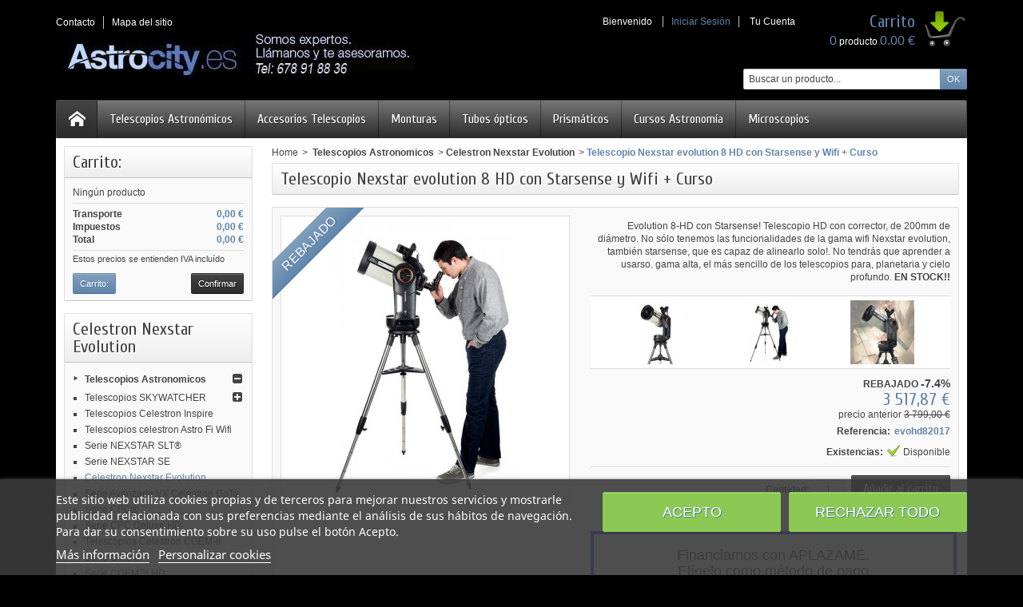

--- FILE ---
content_type: text/html; charset=utf-8
request_url: https://www.astrocity.es/celestron-nexstar-evolution/1435-telescopio-nexstar-evolution-8-hd-con-starsense-y-wifi.html
body_size: 25625
content:
<!DOCTYPE html>
<!--[if IE 8]><html class="ie8" lang="es"><![endif]-->
<html lang="es">

<!--
 * Template Prestashop VapoteShop V.1.6.3
 * @author    Prestacrea
 * @copyright Prestacrea
 * @website   http://www.prestacrea.com
-->

	<head>
		
		
		

		<meta charset="utf-8" />
		<title>Telescopio Nexstar evolution 8 HD con Starsense y Wifi</title>
					<meta name="description" content="Telescopio con gran corrección, uso con dispositivos Wifi y puesta en estación automática. 100% fácil de usar y poderoso!" />
							<meta name="keywords" content="telescopio,telescopios,nexstar evolution 8,nexstar evolution,wifi,nexstar evolution 8hd,starsense,puesta automática en estación,telescopio computerizado,telescopio potente,gama alta,comprar online,gama alta,astrocity" />
				<meta name="robots" content="index,follow" />
					<meta name="viewport" content="initial-scale=1, minimum-scale=1, maximum-scale=1, width=device-width" />
				<link rel="icon" type="image/vnd.microsoft.icon" href="/img/favicon.ico?1760380393" />
		<link rel="shortcut icon" type="image/x-icon" href="/img/favicon.ico?1760380393" />
											<link href="https://www.astrocity.es/themes/vapoteshop/cache/v_83168_79da69fadfec332408d3cb473e19709a_all.css" rel="stylesheet" type="text/css" media="all" />
							
									<script type="text/javascript">
var FancyboxI18nNext = 'Siguiente';
var FancyboxI18nPrev = 'Anterior';
var FancyboxboxI18nClose = 'Cerrar';
var ajaxsearch = true;
var baseDir = 'https://www.astrocity.es/';
var baseUri = 'https://www.astrocity.es/';
var blocksearch_type = 'top';
var contentOnly = false;
var id_lang = 3;
var instantsearch = false;
var isGuest = 0;
var isLogged = 0;
var lggoogleanalytics_button_class = null;
var lggoogleanalytics_button_id = null;
var lggoogleanalytics_consent = false;
var lggoogleanalytics_cookie = null;
var lggoogleanalytics_link = 'https://www.astrocity.es/module/lggoogleanalytics/gtag?token=82cc73832841e7aaa9bc683778f64a4f';
var lggoogleanalytics_token = '82cc73832841e7aaa9bc683778f64a4f';
var page_name = 'product';
var prestashop_version = 1.6;
var priceDisplayMethod = 0;
var priceDisplayPrecision = 2;
var quickView = false;
var responsive = 1;
var roundMode = 2;
var search_url = 'https://www.astrocity.es/buscar';
var static_token = 'b999bf485581349d53ad5ce0d122e119';
var token = 'b999bf485581349d53ad5ce0d122e119';
var usingSecureMode = true;
</script>

									<script type="text/javascript" src="https://www.astrocity.es/themes/vapoteshop/cache/v_216_cc6c32cbe3a9b0790f6ccb868acfd79d.js"></script>
											<!--[if IE 8]><script src="https://oss.maxcdn.com/libs/html5shiv/3.7.0/html5shiv.js"></script><![endif]-->
		
  
    <script id='lgcookieslaw_script_gtm'>
        window.dataLayer = window.dataLayer || [];
        function gtag(){
            dataLayer.push(arguments);
        }

        gtag('consent', 'default', {
            'ad_storage': '',
            'ad_user_data': '',
            'ad_personalization': '',
            'analytics_storage': 'denied'
        });
    </script>


<script type="text/javascript">
    var lgcookieslaw_consent_mode = 1;
    var lgcookieslaw_banner_url_ajax_controller = "https://www.astrocity.es/module/lgcookieslaw/ajax"; 
    var lgcookieslaw_cookie_values = null; 
    var lgcookieslaw_saved_preferences = 0;
    var lgcookieslaw_ajax_calls_token = "490645d9d9186e8d7d0efc9b0f654560";
    var lgcookieslaw_reload = 0;
    var lgcookieslaw_block_navigation = 0;
    var lgcookieslaw_banner_position = 2;
    var lgcookieslaw_show_fixed_button = 0;
    var lgcookieslaw_save_user_consent = 1;
    var lgcookieslaw_reject_cookies_when_closing_banner = 0;
</script>

    
 

<script
    type="text/javascript"
    src="https://cdn.aplazame.com/aplazame.js?public_key=0a545bebebc64e884160e0a597acb83dbe9ce138&amp;sandbox=false"
    async defer
></script>
<!-- Global site tag (gtag.js) - Google Analytics -->
<script type="text/javascript" async src="https://www.googletagmanager.com/gtag/js?id=G-X7XSP477R1"></script>
<script type="text/javascript">
  window.dataLayer = window.dataLayer || [];
  function gtag(){dataLayer.push(arguments);}
    gtag('js', new Date());
  gtag('config', 'G-X7XSP477R1');
</script>
<script type="text/javascript">
  gtag('event', 'view_item', {
    currency: 'EUR',
    items: [
        {
      item_id: '1435',
      item_name: 'Telescopio Nexstar evolution 8 HD con Starsense y Wifi + Curso',
      discount: 281.13,
      affiliation: 'ASTROCITY',
      item_brand: '',
      item_category: 'Celestron Nexstar Evolution',
      item_variant: '',
      price: 3517.87,
      currency: 'EUR',
      quantity: 1
    }        ],
    value: 3517.87
  });
</script>
<!-- canonical -->



            <link rel="canonical" href="https://www.astrocity.es/celestron-nexstar-evolution/1435-telescopio-nexstar-evolution-8-hd-con-starsense-y-wifi.html" />
    


<!-- /canonical -->
<script> 
    var query= location.hash;
    document.cookie="PAGE_ACT=" + query;
    $(document).ready(function(){
        var disabled = $( "#pagination_next" ).hasClass( "disabled" );        
        var valorDisabled = getCookie('disabled');
        
        $.ajax({
            url: "https://www.astrocity.es/modules/canonicalseo/ajax/ajax.php", 
            data: { disabled: disabled }, // Setting the data attribute of ajax with file_data
            type: 'post',
            success: function(resp) {
                if (valorDisabled != resp) {
                    document.cookie="disabled="+resp;
                    location.reload();
                };
            },
            error: function(){
                alert('ERROR');
            }
        });

        if(disabled == true || disabled == "true"){
            document.cookie="disabled=SI";
        }else{
            document.cookie="disabled=NO";
        }
        function getCookie(name) {
            function escape(s) { return s.replace(/([.*+?\^${}()|\[\]\/\\])/g, '\\$1'); };
            var match = document.cookie.match(RegExp('(?:^|;\\s*)' + escape(name) + '=([^;]*)'));
            return match ? match[1] : null;
        }


    });

    
</script>













		
		
	</head>

	<body id="product" >
	
		
		<!--[if lt IE 8]>
		<div id="update-browser" class="error">
			<div class="ub-container">
				<div class="ub-warning-img">&nbsp;</div>
				<div class="ub-warning-txt">
					<p class="ub-title">You are using an outdated web browser : Internet Explorer 6/7</p>
					<p>It contains <span class="bold">security flaws</span> and is <span class="bold">not compatible</span> with this website.</p>
					<p><a class="ub-link" href="http://browser-update.org/fr/update.html" target="_blank" title="Learn how to upgrade your web browser">Update your web browser or upgrade to a modern web browser</a></p>
				</div>
				<a class="ub-icon firefox" href="http://www.firefox.com" target="_blank" title="Install Firefox">&nbsp;</a>
				<a class="ub-icon ie" href="http://www.browserforthebetter.com/download.html" target="_blank" title="Install Internet Explorer">&nbsp;</a>
				<a class="ub-icon chrome" href="http://www.google.com/chrome" target="_blank" title="Install Google Chrome">&nbsp;</a>
				<a class="ub-icon safari" href="http://www.apple.com/safari/download/" target="_blank" title="Install Safari">&nbsp;</a>
				<a class="ub-icon opera" href="http://www.opera.com/download/" target="_blank" title="Install Opera">&nbsp;</a>
			</div>
		</div>
		<![endif]-->

		<!-- Header -->
		<header>
							<div id="header_top_banner">
					<div class="container">
						
					</div>
				</div>
				<div id="header_top_nav">
					<div class="container">
						
					</div>
				</div>
						<div id="header_container">
				<div id="header" class="container">
					<a id="header_logo" href="https://www.astrocity.es/" title="ASTROCITY">
						<img class="logo" src="https://www.astrocity.es/img/astrocity-logo-1518796107.jpg" alt="ASTROCITY" width="450" height="57" />
					</a>
					<!-- MODULE Block permanent links HEADER -->

<ul id="header_links">
	
	<li class="header_link_contact">
		<a href="https://www.astrocity.es/index.php?controller=contact-form" title="Contacto" ><i class="icon-envelope"></i><span>Contacto</span></a>
	</li>
	<li class="header_link_sitemap">
		<a href="https://www.astrocity.es/mapa-del-sitio" title="Sitemap" ><i class="icon-sitemap"></i><span>Mapa del sitio</span></a>
	</li>
</ul>

<!-- /MODULE Block permanent links HEADER -->
<!-- MODULE Block languages -->
<!-- /MODULE Block languages -->
<!-- MODULE Block user information -->
<div id="header_user">
	<p id="header_user_info">
					<span>Bienvenido</span>
			<a href="https://www.astrocity.es/mi-cuenta" title="Iniciar Sesión" class="login">Iniciar Sesión</a>
				<a id="your_account" href="https://www.astrocity.es/mi-cuenta" title="Tu cuenta"><i class="icon-user4"></i><span>Tu Cuenta</span></a>
	</p>
	<ul id="header_nav">
				<li id="shopping_cart">
			<a href="https://www.astrocity.es/carrito" title="Carrito">
				<i class="icon-basket"></i>
				<span class="ajax_cart_title">Carrito</span>
				<span class="ajax_cart_quantity hidden">0</span>
				<span class="ajax_cart_product_txt hidden">producto</span>
				<span class="ajax_cart_product_txt_s hidden">productos</span>
				<span class="ajax_cart_total hidden">
									</span>
				<span class="ajax_cart_no_product"><span class="ajax_cart_no_product_quantity">0</span> producto <span class="ajax_cart_no_product_total">0.00 €</span></span>
			</a>
		</li>
			</ul>
</div>
<!-- /MODULE Block user information --><!-- MODULE Block search MOBILE -->
<!-- MODULE Block search TOP -->
<div id="search_block_top">

	<form method="get" action="https://www.astrocity.es/buscar" class="searchbox">
		<p>
			<label for="search_query_top"><!-- image on background --></label>
			<input type="hidden" name="controller" value="search" />
			<input type="hidden" name="orderby" value="position" />
			<input type="hidden" name="orderway" value="desc" />
			<input class="search_query" type="text" id="search_query_top" name="search_query" value="Buscar un producto..." onfocus="javascript:if(this.value=='Buscar un producto...')this.value='';" onblur="javascript:if(this.value=='')this.value='Buscar un producto...';" />
			<input type="submit" name="submit_search" value="OK" class="button" />
	</p>
	</form>
</div>

	<script type="text/javascript">
	// <![CDATA[
	
		$('document').ready( function() {
			$("#search_query_top")
				.autocomplete(
					'https://www.astrocity.es/buscar', {
						minChars: 3,
						max: 10,
						width: 500,
						selectFirst: false,
						scroll: false,
						dataType: "json",
						formatItem: function(data, i, max, value, term) {
							return value;
						},
						parse: function(data) {
							var mytab = new Array();
							for (var i = 0; i < data.length; i++)
								mytab[mytab.length] = { data: data[i], value: data[i].cname + ' > ' + data[i].pname };
							return mytab;
						},
						extraParams: {
							ajaxSearch: 1,
							id_lang: 3
						}
					}
				)
				.result(function(event, data, formatted) {
					$('#search_query_top').val(data.pname);
					document.location.href = data.product_link;
				})
		});
	
	// ]]>
	</script>
<!-- /MODULE Block search TOP -->
</div>
<div id="categoriestopmenu"  class="container">
			<div id="categoriestopmenu_home"  ><a href="https://www.astrocity.es/" title="Home"></a></div>
				<div id="categoriestopmenu_showmenu"><a href="#" onclick="$('#categoriestopmenu_ul').slideToggle('slow');return false;" title="Menu">Menu<span class="menu_arrow"></span></a></div>
				<ul id="categoriestopmenu_ul">
							<li id="categoriestopmenu_link_4" class="link" ><a  href="https://www.astrocity.es/7-telescopios-astronomicos" title="Telescopios Astronómicos">Telescopios Astronómicos</a></li>
					<li id="categoriestopmenu_link_5" class="link" ><a  href="https://www.astrocity.es/21-accesorios-telescopios" title="Accesorios Telescopios">Accesorios Telescopios</a></li>
					<li id="categoriestopmenu_link_6" class="link" ><a  href="https://www.astrocity.es/2-monturas-ecuatoriales" title="Monturas">Monturas</a></li>
					<li id="categoriestopmenu_link_3" class="link" ><a  href="https://www.astrocity.es/4-tubos-opticos" title="Tubos ópticos">Tubos ópticos</a></li>
					<li id="categoriestopmenu_link_7" class="link" ><a  href="https://www.astrocity.es/23-prismaticos" title="Prismáticos">Prismáticos</a></li>
					<li id="categoriestopmenu_link_9" class="link" ><a  href="https://www.astrocity.es/61-cursos-astronomia" title="Cursos Astronomía">Cursos Astronomía</a></li>
					<li id="categoriestopmenu_link_11" class="link last" ><a  href="https://www.astrocity.es/24-microscopios" title="Microscopios">Microscopios</a></li>
			</ul>
	<div class="clear" style="clear:both"></div>
</div>
<div>


<script type="text/javascript">
	$('document').ready(function() {
		$('li.selected', '#categoriestopmenu').parents('li').addClass('selected');
		$('a.selected', '#categoriestopmenu').parents('li').children('a').addClass('selected');
	});
		var mobileMenu = function() {
		if (window.innerWidth < 979) {
			$('.node_parent').parent('li').children('ul').hide();
			$('.node_parent').click(function() {
				$(this).parent('li').children('ul').slideToggle('slow');
				return false;
			});
		}
		if (window.innerWidth > 979) {
			$('.node_parent').parent('li').children('ul').css('display', '');
			$('.node_parent').unbind('click');
			$('#categoriestopmenu_ul').css('display', '');
		}
	};
	$('document').ready(function() { mobileMenu(); });
	var width = $(window).width();
	$(window).bind('resize orientationchange', function() {
		if($(window).width() != width){
			$('.node_parent').unbind('click');
			mobileMenu();
			width = $(window).width();
		}
	});
	</script>

				</div>
			</div>
		</header>

		<section id="page_container">
			<div id="page" class="container">

				
				<div id="columns" class="row-fluid">
																										<!-- Left -->
																		<div id="left_column" class="column span3">
								



<script type="text/javascript">
var CUSTOMIZE_TEXTFIELD = 1;
var img_dir = 'https://www.astrocity.es/themes/vapoteshop/img/';
</script>
<script type="text/javascript">
var customizationIdMessage = 'Personalización n°';
var removingLinkText = 'eliminar este producto de mi carrito';
var freeShippingTranslation = 'Envío gratuito!';
var freeProductTranslation = '¡Gratis!';
var delete_txt = 'Eliminar';
var generated_date = 1769139071;
</script>


<!-- MODULE Block cart -->
<div id="cart_block" class="block exclusive">
	<h4 class="title_block">
		<a href="https://www.astrocity.es/carrito" title="Ver mi carrito de compra" rel="nofollow">Carrito:</a>
				<span id="block_cart_expand" class="hidden">&nbsp;</span>
		<span id="block_cart_collapse" >&nbsp;</span>
			</h4>
	<div class="block_content">
	<!-- block summary -->
	<div id="cart_block_summary" class="collapsed">
		<span class="ajax_cart_quantity" style="display:none;">0</span>
		<span class="ajax_cart_product_txt_s" style="display:none">Productos</span>
		<span class="ajax_cart_product_txt" >producto</span>
		<span class="ajax_cart_total" style="display:none">
					</span>
		<span class="ajax_cart_no_product" >vacío</span>
	</div>
	<!-- block list of products -->
	<div id="cart_block_list" class="expanded">
			<p  id="cart_block_no_products">Ningún producto</p>
				<p id="cart-prices">
			<span id="cart_block_shipping_cost" class="price ajax_cart_shipping_cost">0,00 €</span>
			<span>Transporte</span>
			<br/>
										<span id="cart_block_tax_cost" class="price ajax_cart_tax_cost">0,00 €</span>
				<span>Impuestos</span>
				<br/>
						<span id="cart_block_total" class="price ajax_block_cart_total">0,00 €</span>
			<span>Total</span>
		</p>
									<p id="cart-price-precisions">
					Estos precios se entienden IVA incluído
				</p>
										<p id="cart-buttons">
			<a href="https://www.astrocity.es/carrito" class="button_small" title="Ver mi carrito de compra" rel="nofollow">Carrito:</a>			<a href="https://www.astrocity.es/carrito" id="button_order_cart" class="exclusive" title="Confirmar" rel="nofollow"><span></span>Confirmar</a>
		</p>
	</div>
	</div>
</div>
<!-- /MODULE Block cart -->

<!-- Block categories module -->
<div id="categories_block_left" class="block">
	<h4 class="title_block">Celestron Nexstar Evolution</h4>
	<div class="block_content">
		<ul class="tree dhtml">
									
<li class="category_7">
	<a href="https://www.astrocity.es/7-telescopios-astronomicos" 		title="Telescopios Astronómicos en nuestra tienda de telescopios de Madrid. Distribuimos a toda España"> Telescopios Astronomicos</a>
			<ul>
									
<li class="category_62">
	<a href="https://www.astrocity.es/62-telescopios-dobson" 		title="Telescopios Skywatcher. Encuentra desde el dobson classic o extensible, refractores ED-Pro, reflectores, telescopios con monturas EQ1, EQ3, EQ5."> Telescopios SKYWATCHER  </a>
			<ul>
									
<li class="category_68">
	<a href="https://www.astrocity.es/68-telescopios-dobson-skywatcher-en-tienda-telescopios" 		title="Descubre la gama más amplia de telescopios Dobson Skywatcher al mejor precio.Clásicos y extensibles. Dado el elevado coste que tiene el envío que no cobramos a cliente en modelos dobson no aceptamos pago por paypal. 
Los dobson están diseñados para...">Telescopios Dobson Skywatcher en tienda telescopios</a>
	</li>

												
<li class="category_83">
	<a href="https://www.astrocity.es/83-telescopios-maksutov-cassegrain-skywatcher" 		title="Telescopios Maksutov-Cassegrain Skywatcher. Ideales para observación planetaria. Sencillos de usar y transportar. Catadriópticos de gran calidad óptica y gran focal.">Telescopios Maksutov-Cassegrain Skywatcher</a>
	</li>

												
<li class="category_69">
	<a href="https://www.astrocity.es/69-telescopios-reflectores-newton-skywatcher-tienda-telescopios" 		title="Telescopios newton Skywatcher en tienda telescopios Astrocity.es. encuentra las mejores ofertas en este diseño reflector popular por su calidad/precio. Grandes ofertas.">Telescopios Newton Skywatcher </a>
	</li>

												
<li class="category_64 last">
	<a href="https://www.astrocity.es/64-refractores-skywatcher" 		title="Refractores Skywatcher de gran calidad óptica. Optica ED especialmente diseñada para la astrofotografía. Alta precisión a un precio razonable">Telescopios Refractores Skywatcher</a>
	</li>

							</ul>
	</li>

												
<li class="category_140">
	<a href="https://www.astrocity.es/140-telescopios-celestron-inspire" 		title="La gama e telescopios Inspire de Celestron, están destinados a dar una imagen de calidad con uso manual, muy facil. Son telescopios con trípode de acero ligero. Con montura altazimutal con un perno para hacer seguimiento y diferentes configuraciones....">Telescopios Celestron Inspire</a>
	</li>

												
<li class="category_135">
	<a href="https://www.astrocity.es/135-telescopios-celestron-astro-fi-wifi" 		title="Los nuevos telescopios astronómicos Celestron Astrofi con wifi, son la evolución natural de los telescopios computerizados. Celestron revoluciona el mercado introduciendo telescopios con wifi integrado. Dicho módulo interno facilita que el telescopio...">Telescopios celestron Astro Fi Wifi</a>
	</li>

												
<li class="category_13">
	<a href="https://www.astrocity.es/13-serie-nexstar-slt" 		title="La gama SLT de Celestron, nos ofrece una serie de telescopios astronómicos de gama intermedia. Computerizadados (horquilla monobrazo) que nos llevarán a cuatro mil objetos automáticamente, y además no solo los encuentra, sino que los sigue. Eso nos..."> Serie NEXSTAR SLT®</a>
	</li>

												
<li class="category_14">
	<a href="https://www.astrocity.es/14-serie-nexstar-se" 		title="Los míticos telescopios naranjas de Celestron, siguen en el mercado desde hace más de una década. Por algo será. Con una óptica XLT, son telescopios astronómicos de gran rendimiento óptico. Nos llevan a muchos aumentos con foco muy bueno gracias a su..."> Serie NEXSTAR SE</a>
	</li>

												
<li class="category_131">
	<a href="https://www.astrocity.es/131-celestron-nexstar-evolution" class="selected"		title="Telescopios astronómicos con Wifi, para manejo remoto desde tablet o móvil. Mejorados con batería Ion-litio y mayor precisión e búsqueda. La gama más alta de los telescopios Celestron Nexstar">Celestron Nexstar Evolution</a>
	</li>

												
<li class="category_112">
	<a href="https://www.astrocity.es/112-serie-avanzada-vx-celestron-goto" 		title="La serie avanzada VX GoTo Celestron ofrece óptimas prestaciones fotográficas a telescopios de la gama avanzada VX. Montura mejorada internamente para seguimiento en cielo profundo con mayor precisión, mejoras también en la capacidad de carga y...">Serie Avanzada VX Celestron GoTo</a>
	</li>

												
<li class="category_16">
	<a href="https://www.astrocity.es/16-serie-cpc" 		title="La Gama CPC es una de las más interesantes del mercado ya que aporta las siguientes mejoras: - Horquilla de doble brazo que hace que no vibre la imagen dada su estabilidad. - Muy portátil gracias a su diseño en dos piezas - facil de usar por llevar GPS..."> Serie CPC®</a>
	</li>

												
<li class="category_113">
	<a href="https://www.astrocity.es/113-serie-cpc-deluxe-hd-" 		title="La Serie CPC Deluxe HD con GPS, automatizada versión altazimutal de horquilla de Celestron aporta al usuario una gran facilidad de uso por su alineación rápida con GPS, gran computerización y su mejora en ergonomía todo esto conjugado con una calidad...">Serie CPC Deluxe HD </a>
	</li>

												
<li class="category_139">
	<a href="https://www.astrocity.es/139-telescopios-celestron-cgem-ii" 		title="La serie CGEM-II sustituye a la CGEM, mejorando la construcción, el diseño y la mecánica. Soporta 18kg y se vende con tubos ópticos XLT ó HD desde 8&quot; hasta 11&quot;. Ideal para astrónomos ambiciosos ya que está al límite de transportabilidad. Recomendamos...">Telescopios Celestron CGEM-II</a>
	</li>

												
<li class="category_17">
	<a href="https://www.astrocity.es/17-serie-cgem" 		title="Una gama que cuenta con la mejor montura de carga media-alta de celestron. Poderosa, carga con tubos de 11&quot; (280mm) sin problema. Estos telescopios harán las delicias del dueño ya que permiten visual y todo tipo de fotografía en alta resolución. No..."> Serie CGEM™</a>
	</li>

												
<li class="category_18">
	<a href="https://www.astrocity.es/18-serie-cgem-hd" 		title="Computerizada (Montura Ecuatorial Alemana). Los tubos de la serie HD mejoran a los standar en los siguientes puntos: a) La serie HD tiene un corrector de campo en la salida de la imagen para corregir la tradicional curvatura de campo de la que adolecen..."> Serie CGEM™ HD</a>
	</li>

												
<li class="category_19">
	<a href="https://www.astrocity.es/19--serie-cge-pro" 		title="Unimos la montura CGE PRO a los telescopios XLT de Celestron y tenemos los mejores telescopios astrógrafos del mercado. Una gran apuesta, especialmente el CGE PRO 1400, El gran emblema y mejor telescopios a nuestro entender, de Celestron"> Serie CGE PRO™</a>
	</li>

												
<li class="category_20">
	<a href="https://www.astrocity.es/20-serie-cge-pro-hd" 		title="Estos telescopios Ceñestron son los mejores de la marca, los tubos HD dan alta resolución, y las monturas gran capacidad de carga para máxima preciaión en astrotografía de cielo profundo y planetaria. Perfecto para observatorios profesionales."> Serie CGE PRO™ HD</a>
	</li>

												
<li class="category_85">
	<a href="https://www.astrocity.es/85-serie-skyprodigy" 		title="La última tecnología en Telescopios Astronómicos. Se pone solo en estación gracias a su GPS, y su CCD integrados. Simplemente enciéndelo y te guiará por el cielo tras una inmediata puesta en estación automática. Nunca disfrutar de 4mil objetos en el...">Serie SkyProdigy</a>
	</li>

												
<li class="category_107">
	<a href="https://www.astrocity.es/107-series-cgem-dx-y-cgem-dx-hd" 		title="Las nuevas series CGEM DX y CGEM DX HD incorporan muchas ventajas con respecto a la CGEM. Añaden las ventajas de una montura que pasa de soportar 18 kg a soportar 23 kg. Por poco importe más podrá ir el sistema mucho más holgado, lo cual supone una...">Series CGEM DX y CGEM DX HD</a>
	</li>

												
<li class="category_8">
	<a href="https://www.astrocity.es/8-celestron-astromaster" 		title="La gama de telescopios Astromaster se caracteriza por ser muy interesante en diseño y suficiente en prestaciones ópticas. Son aparatos que rinden suficientemente bien para poder arrancar en esta afición. Refractores de 80 y 90mm reflectores de 114 y..."> Celestron ASTROMASTER </a>
	</li>

												
<li class="category_10">
	<a href="https://www.astrocity.es/10-serie-ambassador" 		title="Telescopios refractores para uso y decoración. Perfectos para casas de lujo sin perder funcionalidad para la observación"> Celestron AMBASSADOR</a>
	</li>

												
<li class="category_125">
	<a href="https://www.astrocity.es/125-telescopios-goto-iniciacion" 		title="En esta sección encontrarás telescopios computerizados con función de búsqueda automática GOTO. Te permiten localizar con el telescopio automáticamente cualquier objeto de cielo profundo o del sistema solar. Rebajados, oportunidades, con mandos...">Telescopios GOTO iniciación</a>
	</li>

												
<li class="category_117">
	<a href="https://www.astrocity.es/117-telescopios-explore-scientific" 		title="Los telescopios ExploreScientific nos ofrecen gama alta y amplia: Photo Newtons, Dobson de fibra de carbono de 10&quot;, 12&quot;y 16&quot;, así como un amplio despliegue de telescopios refractores ED APO.">Telescopios Explore Scientific</a>
	</li>

												
<li class="category_118">
	<a href="https://www.astrocity.es/118-telescopios-national-geographic" 		title="Los telescopios National Geographic nos ofrecen una gama amplia de posibilidades para iniciación en observación astronómica. Telescopios terrestres, astronómicos (refractores, reflectores, newton y dobson, Mak etc..) incluso prismáticos y accesorios....">Telescopios National Geographic</a>
	</li>

												
<li class="category_84">
	<a href="https://www.astrocity.es/84-telescopios-bresser" 		title="Telescopios astronómicos bresser. Casa Meade. Refractores y reflectores de máxima calidad a un precio muy razonable. el fabricante suministra en la actualidad los tubos con buscadores 6x30 y nuevos enfocadores de aluminio mejorados. Infórmate!"> Telescopios BRESSER</a>
	</li>

												
<li class="category_141">
	<a href="https://www.astrocity.es/141-telescopios-celestron-cgx" 		title="La Gama CGX el la gama ecuatorial de mayor capacidad de carga de toda la marca. Con encoders en AR, y la última tecnología. Carga hasta 26kg, lo que nos permite cargar tubos newton de 12&quot;, catadriópticos Celestron de 14&quot; o 355mm. Apta para foto de...">Telescopios Celestron CGX</a>
	</li>

												
<li class="category_80">
	<a href="https://www.astrocity.es/80-telescopios-meade" 		title="Telescopios Meade. Desde iniciación a sus modelos más completos. Diferentes configuraciones y calidades"> Telescopios MEADE</a>
	</li>

												
<li class="category_63 last">
	<a href="https://www.astrocity.es/63-telescopios-pentaflex" 		title="Gama de telescopios astronómicos Pentaflex"> Telescopios PENTAFLEX</a>
	</li>

							</ul>
	</li>

												
<li class="category_21">
	<a href="https://www.astrocity.es/21-accesorios-telescopios" 		title="Oculares, prismas, Filtros, Módulos GPS, Contrapesos, lentes de barlow,portaoculares, buscadores, binoculares, motores, gps, transformadores etc."> Accesorios Telescopios</a>
			<ul>
									
<li class="category_45">
	<a href="https://www.astrocity.es/45-oculares-portaoculares" 		title="Oculares y portaoculares para telescopios. Los mejores accesorios de las principales marcas del mercado"> Oculares y portaoculares</a>
	</li>

												
<li class="category_46">
	<a href="https://www.astrocity.es/46-lentes-de-barlow" 		title="Lentes de Barlow. Multiplica los aumentos de tu ocular. Lentes, Lentes ED, Celestron, Baader, Skywatcher, 2x, 3x, dieléctricas, 1.25&quot; , 2&quot;"> Lentes de Barlow</a>
	</li>

												
<li class="category_47">
	<a href="https://www.astrocity.es/47-buscadores-para-telescopio" 		title="Buscadores para ayudarte en el centrado del objeto celeste. De todos los tipos, punto rojo.. Celestron, Baader, Pentaflex, Skywatcher..."> Buscadores </a>
	</li>

												
<li class="category_48">
	<a href="https://www.astrocity.es/48-filtros-astronomicos" 		title="Filtros para oculares de 31,8mm de diámetro. Desde filtros lunares, pasando por filtros de contaminación lumínica UHC, hasta los más avanzados para CCDs. Baader Planetarium, celestron, lunt..."> Filtros 31,8mm </a>
	</li>

												
<li class="category_59">
	<a href="https://www.astrocity.es/59-filtros-astronomicos-dos-pulgadas-diametro" 		title="Filtros astronómicos para oculares de 50,8mm de diámetro. Lunares, solares, astrofotografía, h-alpha, h-beta, polarizados, para CCDs, de colores para planetaria etc.."> Filtros 50,8mm</a>
	</li>

												
<li class="category_120">
	<a href="https://www.astrocity.es/120-filtros-de-colores-wratten-kodak" 		title="Los filtros de colores para telescopios astronómicos nos dan muchas posibilidades. Se usan en visual para destacar detalles de Júpiter, saturno, marte, luna etc... y también como filtros fotográficos. GSO ofrece la mejor gama/precio por su calidad...">Filtros de colores Wratten Kodak</a>
	</li>

												
<li class="category_50">
	<a href="https://www.astrocity.es/50-accesorios-astrofotografia" 		title="Accesorios para Astrofotografía. correctores de coma, adaptadores, cámaras de astrofotografía. Todo lo que necesitas para hacer fotografía astronómica."> Accesorios Astrofotografía</a>
	</li>

												
<li class="category_56">
	<a href="https://www.astrocity.es/56-accesorios-varios-telescopios-astronomicos" 		title="Accesorios Varios para Telescopios Astronomicos. Tele extender, soportes antivibración, anillas para telescopios, ocular electronico, cabezal binocular, camara autoguiado, maleta para transporte del telescopio, camara autoguiado..."> Accesorios Varios para telescopios astronomicos</a>
	</li>

												
<li class="category_138">
	<a href="https://www.astrocity.es/138-bolsas-para-telescopios" 		title="Catálogo de bolsas para telescopios. Desde pequeños telescopios, hasta tubos y para telescopios astronomicos completos, de todos los tamaños. La calidad es realmente buena, trabajamos solo bolsas profesionales para telescopios. ">Bolsas para telescopios</a>
	</li>

												
<li class="category_133">
	<a href="https://www.astrocity.es/133-cabezales-binoculares" 		title="Observa el cielo en 3D usando los dos ojos. Los cabezales binoculares te asoman al cielo en perspectiva. Hay que usar dos oculares iguales. Los cabezales binoculares permiten ver volumen mayoritariamente en la luna, el sol (con filtros adecuados) y los...">Cabezales binoculares</a>
	</li>

												
<li class="category_119">
	<a href="https://www.astrocity.es/119-reductores-de-focal-para-telescopios" 		title="Refuctores de focal para telescopios. Tanto para visual como para astrofotografía. Incluye reductores de focal f6,3 y 0,5x segun se use para una cosa u otra. Accesorios recomendados para reducir el aumento de la imagen">Reductores de focal para telescopios</a>
	</li>

												
<li class="category_49">
	<a href="https://www.astrocity.es/49-prismas-diagonales-cabezales-binoculares-y-porta-oculares-" 		title="Prismas, Cabezales Binoculares, Porta-oculares, diagonales. Las mejores marcas al mejor precio en nuestra tienda te telescopios astronómicos"> Prismas, Diagonales</a>
	</li>

												
<li class="category_60">
	<a href="https://www.astrocity.es/60-filtros-solares-visual-astrofotografia" 		title="Filtros solares para observación solar y astrofotografía. Desde láminas de Mylar, hasta filtros especializados para astrofotografía. amplia gama al mejor precio. No todos son para observación directa del sol. Usar filtros inadecuados puede dañar..."> Filtros Solares </a>
	</li>

												
<li class="category_52">
	<a href="https://www.astrocity.es/52-modulos-gps-telescopios-astronomicos" 		title="Módulos GPS. SkySync de Celestron. Ahorra tiempo en orientar tu montura. Con el GPS tu telescopio se ubicará mucho mejor. Ahora en oferta en nuestra tienda de telescopios astronomicos"> Módulos GPS</a>
	</li>

												
<li class="category_51">
	<a href="https://www.astrocity.es/51-motores-cables-programas" 		title="Motores, Cables y Programas para tu telescopio. Motores AR, DEC, programa nexremote, cables PC a Telescopio etc..."> Motores, Cables y Programas</a>
	</li>

												
<li class="category_55">
	<a href="https://www.astrocity.es/55-parasoles-telescopios-astronomicos" 		title="Parasoles para telescopios astronómicos. Para celestron, c6, c8, c11 y equivalentes."> Parasoles</a>
	</li>

												
<li class="category_82">
	<a href="https://www.astrocity.es/82-colimadores" 		title="Colimadores para ajuste de los espejos en reflectores newton, catadriópticos, dobson etc..">Colimadores</a>
	</li>

												
<li class="category_81">
	<a href="https://www.astrocity.es/81-mascaras-de-enfoque-de-bahtinov-" 		title="Máscaras de enfoque super resistente. para un correcto enfoque previo a la astrofotografía. Asistencia de enfoque muy precisa en inmejorable calidad/precio">Máscaras de enfoque de Bahtinov </a>
	</li>

												
<li class="category_92">
	<a href="https://www.astrocity.es/92-laser-para-astronomia" 		title="Láser verde para astronomía. Señala los objetos celestes en el cielo nocturno. Alcanca al menos 3km, y parece que tocara las estrellas. Ideal para formación, sesiones de grupo y como buscador avanzado. Atención, los lásers son peligrosos, no exponer el...">Láser para astronomía</a>
	</li>

												
<li class="category_53">
	<a href="https://www.astrocity.es/53-contrapesos-montura-ecuatorial" 		title="Contrapesos para monturas ecuatoriales."> Contrapesos</a>
	</li>

												
<li class="category_54">
	<a href="https://www.astrocity.es/54-transformadores-fuentes-de-alimentacion" 		title="Transformadores, Fuentes de Alimentación, cables de conexión. Power tank etc."> Transformadores y Fuentes de Alimentación</a>
	</li>

												
<li class="category_128">
	<a href="https://www.astrocity.es/128-maletas-y-bolsas-telescopios" 		title="Aquí maletas, bolsas y maletines para transportar telescopios astronómicos, monturas y tubos ópticos. De manera segura y estanca. Si no encuentras lo que buscas infórmate.">Maletas y bolsas telescopios</a>
	</li>

												
<li class="category_86">
	<a href="https://www.astrocity.es/86-maletines-con-accesorios-astronomia" 		title="Diferentes configuraciones de accesorios astronómicos para disfrutar de observación con telescopios y astrofotografía.">Maletines con accesorios astronomía</a>
	</li>

												
<li class="category_93 last">
	<a href="https://www.astrocity.es/93-motores-para-monturas" 		title="Motores de guiado para monturas eje AR y DEC">Motores para monturas</a>
	</li>

							</ul>
	</li>

												
<li class="category_2">
	<a href="https://www.astrocity.es/2-monturas-ecuatoriales" 		title="Monturas Ecuatoriales"> Monturas Ecuatoriales</a>
	</li>

												
<li class="category_4">
	<a href="https://www.astrocity.es/4-tubos-opticos" 		title="Tubos ópticos especializados. Gama alta para visual y astrofotografía."> Tubos Ópticos</a>
	</li>

												
<li class="category_23">
	<a href="https://www.astrocity.es/23-prismaticos" 		title="Prismáticos Terrestres y astronómicos"> Prismáticos</a>
			<ul>
									
<li class="category_41">
	<a href="https://www.astrocity.es/41-serie-nature" 		title="Serie NATURE"> Serie NATURE</a>
	</li>

												
<li class="category_40">
	<a href="https://www.astrocity.es/40-serie-oceana" 		title="Serie OCEANA®"> Serie OCEANA®</a>
	</li>

												
<li class="category_42">
	<a href="https://www.astrocity.es/42-serie-skymaster" 		title="Serie SKYMASTER®"> Serie SKYMASTER®</a>
	</li>

												
<li class="category_37">
	<a href="https://www.astrocity.es/37-serie-upclose-ev" 		title="Serie UPCLOSE® - Enfoque variable"> Serie UPCLOSE® EV</a>
	</li>

												
<li class="category_102">
	<a href="https://www.astrocity.es/102-astronomicos-gigantes" 		title="Prismaticos gigantes astronomicos polivalentes para naturaleza a grandes aumentos campo amplio. Imagenes superluminosas.">Astronomicos Gigantes</a>
	</li>

												
<li class="category_106">
	<a href="https://www.astrocity.es/106-prismaticos-bresser" 		title="Bresser reconocida marca en el amplio mundo de telescopios microscopios y lupas dispone también de gran variedad de prismaticos binoculares.  Conocidos en toda Europa por la variedad y muy buena relación calidad-precio, dispone de una extensa gama con...">Prismaticos Bresser</a>
	</li>

												
<li class="category_134">
	<a href="https://www.astrocity.es/134-prismaticos-celestron-upclose-g2" 		title="Optica BK7 y armazón de aluminio con cubierta de goma en toda la serie. Nuevo revestimiento multicapa antireflexión. Prisma de tejado en los modelos de menor diámetro y prisma de porro en los diámetros mayores de la serie. Bolsa de transporte y...">Prismaticos Celestron Upclose G2</a>
	</li>

												
<li class="category_116">
	<a href="https://www.astrocity.es/116-prismaticos-bresser-meade" 		title="Una de las mejores marcas de óptica del mercado. Alta calidad que permite gran captación de luz y extraordinario contraste. Ingeniería alemana para construcciones de caucho armado que permiten agarre firme.">Prismaticos Meade</a>
	</li>

												
<li class="category_114">
	<a href="https://www.astrocity.es/114-prismaticos-pentaflex" 		title="Prismáticos Pentaflex, pioneros en óptica avanzada tanto terrestre, como astronómica. Prisma de Porro, Back4. Excelente calidad precio. Multiples aplicaciones, naturaleza, astronomia, ornitologia etc">Prismaticos Pentaflex</a>
	</li>

												
<li class="category_103">
	<a href="https://www.astrocity.es/103-serie-granite-con-optica-ed" 		title="Serie Granite con optica &quot;ED&quot;">Serie GRANITE ED</a>
	</li>

												
<li class="category_136 last">
	<a href="https://www.astrocity.es/136-serie-skymaster-pro" 		title="La nueva serie de prismáticos SKYMASTER PRO mejora la anterior serie SKYMASTER en todas las facetas de su diseño. Su estructura portante formada por un cuerpo de policarbonato y aluminio aumenta la resistencia haciendolos a la vez más ligeros....">Serie SKYMASTER PRO</a>
	</li>

							</ul>
	</li>

												
<li class="category_24">
	<a href="https://www.astrocity.es/24-microscopios" 		title="Microscopios Biológicos, Estereoscópicos, Digitales y accesorios."> Microscopios</a>
			<ul>
									
<li class="category_32">
	<a href="https://www.astrocity.es/32-microscopios-biologicos" 		title="Microscopios BIOLÓGICOS"> Microscopios BIOLÓGICOS</a>
	</li>

												
<li class="category_34">
	<a href="https://www.astrocity.es/34-microscopios-digitales" 		title="Microscopios DIGITALES"> Microscopios DIGITALES</a>
	</li>

												
<li class="category_33">
	<a href="https://www.astrocity.es/33-microscopios-estereoscopicos" 		title="Microscopios ESTEREOSCÓPICOS"> Microscopios ESTEREOSCÓPICOS</a>
	</li>

												
<li class="category_57">
	<a href="https://www.astrocity.es/57-accesorios" 		title="">Accesorios</a>
	</li>

												
<li class="category_101 last">
	<a href="https://www.astrocity.es/101-lupas-binoculares" 		title="La lupa binocular es un instrumento óptico que produce una imagen aumentada
del objeto que se observa a través de ella. La lupa que vas a utilizar forma una
imagen de un tamaño entre 20 y 40 veces mayor que el objeto que observas.">Lupas binoculares</a>
	</li>

							</ul>
	</li>

												
<li class="category_22">
	<a href="https://www.astrocity.es/22-telescopios-terrestres" 		title="Telescopios Terrestres"> Telescopios Terrestres</a>
			<ul>
									
<li class="category_29">
	<a href="https://www.astrocity.es/29-serie-maksutov-cassegrain" 		title="Serie MAKSUTOV-CASSEGRAIN"> Serie MAKSUTOV-CASSEGRAIN</a>
	</li>

												
<li class="category_28">
	<a href="https://www.astrocity.es/28-serie-refractores" 		title="Serie Refractores"> Serie Refractores</a>
	</li>

												
<li class="category_27">
	<a href="https://www.astrocity.es/27-serie-regal-f-ed" 		title="Serie REGAL™ F-ED – Fluorita Baja Dispersión - Refractores"> Serie REGAL™ F-ED</a>
	</li>

												
<li class="category_30">
	<a href="https://www.astrocity.es/30-serie-schmidt-cassegrain" 		title="Serie SCHMIDT-CASSEGRAIN"> Serie SCHMIDT-CASSEGRAIN</a>
	</li>

												
<li class="category_25">
	<a href="https://www.astrocity.es/25-serie-ultima" 		title="Serie ULTIMA® - Refractores"> Serie ULTIMA®</a>
	</li>

												
<li class="category_31">
	<a href="https://www.astrocity.es/31--tripode" 		title="Trípode para telescopios terrestres y prismáticos"> Trípode T. Terrestres</a>
	</li>

												
<li class="category_124">
	<a href="https://www.astrocity.es/124-telescopio-terrestre-vanguard-pro" 		title="Vanguard fabrica la mejor relación calidad/precio del mercado. Telescopios muy transportables que por su calidad óptica, rinden como tubos mucho mayores. Usos: ornitología, caza, naturaleza, incluso astronomía. Mirar la luna con estos aparatos es una...">Telescopio terrestre Vanguard PRO</a>
	</li>

												
<li class="category_104">
	<a href="https://www.astrocity.es/104-telescopios-terrestres-bresser" 		title="telescopios terrestres bresser marca alemana con 5 años de garantia">Telescopios terrestres Bresser</a>
	</li>

												
<li class="category_70 last">
	<a href="https://www.astrocity.es/70-telescopios-terrestres-pentaflex" 		title="Descubre una gama de telescopios terrestres de gran calidad óptica. Para visual y fotografía y los últimos accesorios del mercado.">Telescopios terrestres Pentaflex</a>
	</li>

							</ul>
	</li>

												
<li class="category_94">
	<a href="https://www.astrocity.es/94-oportunidades-astronomia-" 		title="Material de pruebas y exposición al mejor precio. Garantizamos el buen funcionamiento de nuestros productos. Piezas únicas, unidades limitadas. Ofertas de astronomía. Ofertas telescopios, ofertas oculares, ofertas tubos ópticos, ofertas accesorios...">Oportunidades astronomía </a>
	</li>

												
<li class="category_108">
	<a href="https://www.astrocity.es/108-alquiler-de-telescopios-" 		title="¿Quieres alquilar telescopios, u otro material astronómico? 

Novedad en España! 

Astrocity Renting ha sido creado para alquilar todo tipo de material astronómico a particulares y asociaciones astronómicas. Para aficionados a los telescopios de...">Alquiler de telescopios </a>
			<ul>
									
<li class="category_111">
	<a href="https://www.astrocity.es/111-alquiler-accesorios-telescopio" 		title="Adicionalmente te ofrecemos accesorios de gran calidad óptica para mejorar tus observaciones. Filtros específicos, cabezales binoculares para observar en 3D, CCDs para astrofotografía, barlows ED etc..">Alquiler accesorios telescopio</a>
	</li>

												
<li class="category_122">
	<a href="https://www.astrocity.es/122-alquiler-de-microscopios-y-lupas-estereoscopicas" 		title="Alquila una lupa o microscopio para formación, para tu afición ectc... te facilitamos un alquiler sin necesidad de compra de Microscopios, Lupas estereoscópicas y accesorios">Alquiler de Microscopios y Lupas estereoscópicas</a>
	</li>

												
<li class="category_109">
	<a href="https://www.astrocity.es/109-alquiler-telelescopios-solares" 		title="Alquiler de telescopios solares especializados. Dado el riesgo intrínseco de la observación solar, este alquiler incluye a un técnico que instalará el material y supervisará las observaciones. Incluye alquiler de telescopio Coronado en H-Alpha,...">Alquiler telelescopios solares</a>
	</li>

												
<li class="category_110 last">
	<a href="https://www.astrocity.es/110-alquiler-telescopios-astronomicos" 		title="Alquiler de telescopios astronómicos en península. Alquila por ejemplo un telescopio dobson 12&quot;, ó reflectores F5, alquila un telescopio para astrofoto, alquila refractores...

A lo mejor no comprarías un dobson 12&quot; f5 para ver con detalle cielo...">Alquiler telescopios astronómicos</a>
	</li>

							</ul>
	</li>

												
<li class="category_65">
	<a href="https://www.astrocity.es/65-camaras-ccd-astronomia-tienda-telescopios-sbig-imaging-source" 		title="Cámaras CCD. Tienda Telescopios especialista en SBIG, Imaging Source etc. La mayor calidad para fotografía astronómica. Encuentra las mejores CCDs. Ofertas especiales en SBIG e Imaging Source. Uno y dos CCD, Captación, Captación y Guiado, Gran Formato...">Cámaras CCD</a>
			<ul>
									
<li class="category_127">
	<a href="https://www.astrocity.es/127-camaras-zwo-asi" 		title="Cámaras planetarias refrigeradas o no del fabricante ZWO, llamadas ASI, modelos: ASI 120MM, ASI120MC, ASI174MM, ASI178, ASI20MM-S Etc.. ideales para grabar video en alta resolución con gran sensibilidad y poco ruido, y procesar con los programas adecuados">Cámaras ZWO ASI</a>
	</li>

												
<li class="category_143">
	<a href="https://www.astrocity.es/143-player-one" 		title="Cámaras Player One para astrofotografía, tanto de planetas, luna y sol, como para objetos de cielo profundo. Los mejores sensores con refrigeración y sin refrigeración. Con tamaño de pixel variable dependiendo de los objetos a fotografiar. Una de las...">Player One</a>
	</li>

												
<li class="category_142">
	<a href="https://www.astrocity.es/142-camaras-omegon" 		title="Las cámaras Omegon se caracterizan por una excelente calidad/precio, disponemos en catálogo de cámaras para astrofotografía refrigeradas, sin refrigerar, color o monocromas, te asesoramos para que elijas correctamente la que mejor se ajusta al tipo de...">Cámaras Omegon</a>
	</li>

												
<li class="category_87">
	<a href="https://www.astrocity.es/87-ccds-qhy-camaras-astrofotografia-" 		title="Cámaras QHY conocidas en el mercado por su gran relación calidad/precio. QHY5, QHY6, QHY8PRO, QHY8L, QHY9+Rueda portafiltros, QHY10, QHY11, QHY12. Distribuidores oficiales.">CCDs QHY Cámaras astrofotografía </a>
	</li>

												
<li class="category_115">
	<a href="https://www.astrocity.es/115-ccd-celestron" 		title="Camaras digitales para astrofotografia y autoguiado">CCD Celestron</a>
	</li>

												
<li class="category_132">
	<a href="https://www.astrocity.es/132-oculares-electronicos" 		title="Los oculares electrónicos sirven para visualizar en pantalla del ordenador los objetos del sistema solar a los que apunta el telescopio. No solo se pueden ver en pantalla, también sirven para astrofotografía. Gama iniciación y media. Pueden visualizar...">Oculares electrónicos</a>
	</li>

												
<li class="category_105">
	<a href="https://www.astrocity.es/105-camaras-ccd-imaging-source" 		title="Fundada en 1990, The Imaging Source se ha convertido en un de los fabricantes líderes de cámaras industriales de visión artificial, digitalizadores de imagen, convertidores de vídeo para automatización, control de calidad, logística, medicina, ciencia...">Camaras CCD Imaging Source</a>
	</li>

												
<li class="category_71">
	<a href="https://www.astrocity.es/71-optica-adpatativa-sbig" 		title="Ópticas adaptativas para astrofotografía. Marca SBIG">Óptica Adpatativa SBIG</a>
	</li>

												
<li class="category_66 last">
	<a href="https://www.astrocity.es/66-camaras-ccd-astronomia-sbig-unico-ccd" 		title="Cámaras CCD Astronomía SBIG. Con un único CCD de captación de imagen.">Cámaras CCD Astronomía SBIG. Único CCD</a>
	</li>

							</ul>
	</li>

												
<li class="category_72">
	<a href="https://www.astrocity.es/72-complementos-textiles" 		title="Complementa tu afición con complementos. Camisetas, guantes, gorras, material técnico.">Complementos textiles</a>
	</li>

												
<li class="category_61">
	<a href="https://www.astrocity.es/61-cursos-astronomia" 		title="Cursos de astronomía, para colegios, entidades privadas...Especializados de manejo de telescopios, astrofotografía (cielo profundo y planetaria) y procesado con Pixinsight. La astronomía nunca ha estado tan cerca!">Cursos Astronomía</a>
	</li>

												
<li class="category_123">
	<a href="https://www.astrocity.es/123-dvd-telescopios-y-tecnicas" 		title="Videos de astronomía. divulgación, cursos, talleres etc... encuentra en esta sección los videos más destacados de nuestra afición. Contiene destacados como el DVD de Damian Peach, sobre astrofotografía planetaria: high resolution astrophotography....">DVD Telescopios y técnicas</a>
	</li>

												
<li class="category_126">
	<a href="https://www.astrocity.es/126-promociones-astronomia" 		title="Ofertas concretas en días puntuales, blackfriday, liquidaciones, y ofertas puntuales. Los telescopios astronómicos, así como accesorios, solo estarán a ese precio los días señalados. Ofertas de hasta 80% en nuestra tienda de telescopios">Promociones astronomía</a>
	</li>

												
<li class="category_74">
	<a href="https://www.astrocity.es/74-recomendados-astrocity" 		title="Material destacado por su calidad, precio y prestaciones en nuestra tienda de astronomía.">RECOMENDADOS </a>
			<ul>
									
<li class="category_76">
	<a href="https://www.astrocity.es/76-accesorios-recomendados" 		title="Accesorios que no te pueden faltar y aquellos que por su calidad merece mucho la pena tener en cuenta">Accesorios recomendados</a>
	</li>

												
<li class="category_77">
	<a href="https://www.astrocity.es/77-astrografos-recomendados" 		title="Tubos ópticos especiales para astrofotografía">Astrógrafos Recomendados</a>
			<ul>
									
<li class="category_78">
	<a href="https://www.astrocity.es/78-recomendados-astrofotografia-de-cielo-profundo-tubos-opticos" 		title="Los mejores ED para astrofotografía de cielo profundo. Elige bien tu equipo para fotografiar galaxias, nebulosas, clusters etc...">Recomendados Astrofotografía de cielo profundo. Tubos ópticos.</a>
	</li>

												
<li class="category_79 last">
	<a href="https://www.astrocity.es/79-recomendados-astrofotografia-planetaria-telescopios" 		title="Nuestra elección para los que quieren fotografiar planetas y luna.">Recomendados Astrofotografía planetaria. Telescopios</a>
	</li>

							</ul>
	</li>

												
<li class="category_75 last">
	<a href="https://www.astrocity.es/75-telescopios-recomendados" 		title="Nuestra selección de telescopios destacados por su calidad y prestaciones.">Telescopios recomendados</a>
	</li>

							</ul>
	</li>

												
<li class="category_95">
	<a href="https://www.astrocity.es/95-regalos-originales" 		title="Regala ciencia, en esta sección encontraras regalos originales y curiosos que despertaran el interes por la ciencia de quien los reciba. Regalos de empresa, regalos de cumpleaños, regalos para niños, regalos para todas las edades. Sorprende a tu...">Regalos Originales</a>
			<ul>
									
<li class="category_97">
	<a href="https://www.astrocity.es/97-detalles-ornamentales" 		title="Detalles ornamentales relacionados con nuestro planeta y con el universo. Regala algo bello con una interesante historia cientifica.">Detalles ornamentales</a>
	</li>

												
<li class="category_98">
	<a href="https://www.astrocity.es/98-utiles-y-accesorios-de-observacion" 		title="Utiles y accesorios para hacer de la observación astronomica un evento cientifico, didáctico y ludico a la vez, atractivo para todo tipo de publico.">Lúdico y didáctico</a>
	</li>

												
<li class="category_99">
	<a href="https://www.astrocity.es/99-meteoritos" 		title="Tener un meteorito en nuestras manos, nos hace, sin duda alguna sentir de una manera muy especial. Como regalo pueden ser de lo más original y sorprendente que podamos encontrar. 
Los coleccionistas, sin duda encontrarán inmejorables ejemplares en...">Meteoritos</a>
	</li>

												
<li class="category_100 last">
	<a href="https://www.astrocity.es/100-talleres-juan-fdez-macarron" 		title="Talleres, conferencias y charlas divulgativas del genial astrofísico e investigador Juan Fdez. Macarrón, autor del libro &quot;La galaxia en un campo de futbol&quot;. Cumpleaños, fiestas, eventos de empresa o cualquier tipo de reunión se  convertiran en algo...">Talleres Juan Fdez. Macarrón</a>
	</li>

							</ul>
	</li>

												
<li class="category_67 last">
	<a href="https://www.astrocity.es/67-telescopios-solares-lunt-h-alpha-y-calcio" 		title="Telescopios solares, con filtros de bloqueo, para una observación segura. H-Alpha, calcio en 35mm, 60mm etc.. Disfruta del sol en visual y espectacular astrofotografía.">Telescopios solares </a>
			<ul>
									
<li class="category_91">
	<a href="https://www.astrocity.es/91-accesorios" 		title="Accesorios para telescopios solares. Enfocadores Crayford, adaptadores helicoidales, adapter plates etc.">Accesorios</a>
	</li>

												
<li class="category_90">
	<a href="https://www.astrocity.es/90-filtros-solares" 		title="Filtros solares H-Alpha y calcio de 40mm, 60mm, 80mm etc, marcas LUNT y CORONADO.

¡MUY IMPORTANTE! :  Se pueden provocar graves lesiones en los ojos si no se siguen las normas básica indicadas en todos los telescopios solares. Existen filtros H ALFA...">Filtros solares</a>
	</li>

												
<li class="category_89">
	<a href="https://www.astrocity.es/89-telescopios-coronado" 		title="Telescopios solares CORONADO para H-Alpha y calcio.

¡MUY IMPORTANTE! :  Se pueden provocar graves lesiones en los ojos si no se siguen las normas básica indicadas en todos los telescopios solares. Existen filtros H ALFA nocturnos que no son aptos...">Telescopios CORONADO</a>
	</li>

												
<li class="category_88 last">
	<a href="https://www.astrocity.es/88-telescopios-lunt" 		title="Telescopios solares para observacion en H-Alpha o calcio. Tambien filtros separados y adaptadores.

¡MUY IMPORTANTE! :  Se pueden provocar graves lesiones en los ojos si no se siguen las normas básica indicadas en todos los telescopios solares....">Telescopios LUNT</a>
	</li>

							</ul>
	</li>

							</ul>
		
		<script type="text/javascript">
		// <![CDATA[
			// we hide the tree only if JavaScript is activated
			$('div#categories_block_left ul.dhtml').hide();
		// ]]>
		</script>
	</div>
</div>
<!-- /Block categories module -->
<!-- MODULE Block advertising -->
<div class="advertising_block">
	<a href="https://www.astrocity.es/telescopios-maksutov-cassegrain-skywatcher/2103-kit-pro-mak-127-az-go2-skywatcher-curso-de-regalo.html" title="KIT PRO MAK 127 AZ GO2 skywatcher CURSO de regalo"><img src="https://www.astrocity.es/modules/blockadvertising/img/advertising-s1.jpg" alt="KIT PRO MAK 127 AZ GO2 skywatcher CURSO de regalo" title="KIT PRO MAK 127 AZ GO2 skywatcher CURSO de regalo" width="155"  height="163" /></a>
</div>
<!-- /MODULE Block advertising -->
<!-- Block informations module -->
<div id="informations_block_left" class="block">
	<h4>Información</h4>
	<ul class="block_content">
					<li><a href="https://www.astrocity.es/content/1-politica-privacidad" title="Política de privacidad">Política de privacidad</a></li>
					<li><a href="https://www.astrocity.es/content/4-envios-devoluciones" title="Envíos y Devoluciones">Envíos y Devoluciones</a></li>
					<li><a href="https://www.astrocity.es/content/3-condiciones-de-uso" title="Comprar en Astrocity">Comprar en Astrocity</a></li>
			</ul>
</div>
<!-- /Block informations module -->
<!-- MODULE Block new products -->
<div id="new-products_block_right" class="block products_block">
	<p class="title_block"><a href="https://www.astrocity.es/nuevos-productos" title="Novedades">Novedades</a></p>
	<div class="block_content">
					<ul class="products clearfix">
							<li class="first_item">
					<a href="https://www.astrocity.es/motores-cables-programas/2468-cable-alimentacion-eq6r-azeq6-y-eq8-a-pegasus-y-asiair.html" title="Cable alimentación EQ6r AZEQ6 y EQ8 a Pegasus y asiair" class="product_image"><img class="replace-2x" src="https://www.astrocity.es/4685-medium/cable-alimentacion-eq6r-azeq6-y-eq8-a-pegasus-y-asiair.jpg" alt="Cable alimentación EQ6r AZEQ6 y EQ8 a Pegasus y asiair" style="height:80px;width:80px" /></a>
					<div class="product_content">
						<p class="product_name"><a href="https://www.astrocity.es/motores-cables-programas/2468-cable-alimentacion-eq6r-azeq6-y-eq8-a-pegasus-y-asiair.html" title="Cable alimentación EQ6r AZEQ6 y EQ8 a Pegasus y asiair">Cable alimentación EQ6r...</a></p>
						<p class="product_desc">Cable de alimentación para...</p>
													<p class="product_price">20,00 €</p>
															<div class="aeuc_block"></div>
																		</div>
				</li>
							<li class="last_item">
					<a href="https://www.astrocity.es/bolsas-para-telescopios/2467-bolsa-de-accesorios-pequena-bandolera.html" title="Bolsa de accesorios pequeña bandolera" class="product_image"><img class="replace-2x" src="https://www.astrocity.es/4683-medium/bolsa-de-accesorios-pequena-bandolera.jpg" alt="Bolsa de accesorios pequeña bandolera" style="height:80px;width:80px" /></a>
					<div class="product_content">
						<p class="product_name"><a href="https://www.astrocity.es/bolsas-para-telescopios/2467-bolsa-de-accesorios-pequena-bandolera.html" title="Bolsa de accesorios pequeña bandolera">Bolsa de accesorios pequeña...</a></p>
						<p class="product_desc">La bolsa de accesorios...</p>
													<p class="product_price">30,00 €</p>
															<div class="aeuc_block"></div>
																		</div>
				</li>
						</ul>
			<p class="lnk"><a href="https://www.astrocity.es/nuevos-productos" title="Todas los nuevos productos" class="button_large">Todas los nuevos productos</a></p>
			</div>
</div>
<!-- /MODULE Block new products -->
							</div>
											
					<!-- Center -->
					<div id="center_column" class="column span9">
	
	


<script type="text/javascript">
// <![CDATA[

// PrestaShop internal settings
var currencySign = '€';
var currencyRate = '1';
var currencyFormat = '2';
var currencyBlank = '1';
var taxRate = 21;
var jqZoomEnabled = true;

//JS Hook
var oosHookJsCodeFunctions = new Array();

// Parameters
var id_product = '1435';
var productHasAttributes = false;
var quantitiesDisplayAllowed = false;
var quantityAvailable = 0;
var allowBuyWhenOutOfStock = false;
var availableNowValue = 'Disponible';
var availableLaterValue = 'Preorder';
var productPriceTaxExcluded = 3139.669421 - 0.000000;
var reduction_percent = 7.4;
var reduction_price = 0;
var specific_price = 3139.669421;
var product_specific_price = new Array();
	product_specific_price['id_specific_price'] = '6342';
	product_specific_price['id_specific_price_rule'] = '0';
	product_specific_price['id_cart'] = '0';
	product_specific_price['id_product'] = '1435';
	product_specific_price['id_product_attribute'] = '0';
	product_specific_price['id_shop'] = '0';
	product_specific_price['id_shop_group'] = '0';
	product_specific_price['id_currency'] = '0';
	product_specific_price['id_country'] = '0';
	product_specific_price['id_group'] = '0';
	product_specific_price['id_customer'] = '0';
	product_specific_price['price'] = '3139.669421';
	product_specific_price['from_quantity'] = '1';
	product_specific_price['reduction'] = '0.074000';
	product_specific_price['reduction_tax'] = '1';
	product_specific_price['reduction_type'] = 'percentage';
	product_specific_price['from'] = '0000-00-00 00:00:00';
	product_specific_price['to'] = '0000-00-00 00:00:00';
	product_specific_price['score'] = '32';
var specific_currency = false;
	var group_reduction = '1';
var default_eco_tax = 0.000000;
var ecotaxTax_rate = 0;
var currentDate = '2026-01-23 04:31:11';
var maxQuantityToAllowDisplayOfLastQuantityMessage = 0;
var noTaxForThisProduct = false;
var displayPrice = 0;
var productReference = 'evohd82017';
var productAvailableForOrder = '1';
var productShowPrice = '1';
var productUnitPriceRatio = '0.000000';
var idDefaultImage = 2448;
var stock_management = 1;
		var productPrice = '3517.87';

// Customizable field
var img_ps_dir = 'https://www.astrocity.es/img/';
var customizationFields = new Array();
		customizationFields[0] = new Array();
	customizationFields[0][0] = 'img0';
	customizationFields[0][1] = 0;

// Images
var img_prod_dir = 'https://www.astrocity.es/img/p/';
var combinationImages = new Array();


combinationImages[0] = new Array();
			combinationImages[0][0] = 2447;
			combinationImages[0][1] = 2448;
			combinationImages[0][2] = 2449;
	
// Translations
var doesntExist = 'This combination does not exist for this product. Please choose another.';
var doesntExistNoMore = 'Este producto ya no está disponible';
var doesntExistNoMoreBut = 'with those attributes but is available with others';
var uploading_in_progress = 'Uploading in progress, please wait...';
var fieldRequired = 'Please fill in all required fields, then save the customization.';

	// Combinations attributes informations
	var attributesCombinations = new Array();
	//]]>
</script>

	
<!-- Breadcrumb -->
<div class="breadcrumb">
	<a href="https://www.astrocity.es/" title="Home">Home</a><span class="navigation-pipe">&gt;</span><span class="navigation-page"><a href="https://www.astrocity.es/7-telescopios-astronomicos" title=" Telescopios Astronomicos" data-gg=""> Telescopios Astronomicos</a><span class="navigation-pipe">></span><a href="https://www.astrocity.es/131-celestron-nexstar-evolution" title="Celestron Nexstar Evolution" data-gg="">Celestron Nexstar Evolution</a><span class="navigation-pipe">></span>Telescopio Nexstar evolution 8 HD con Starsense y Wifi + Curso</span></div>
<!-- /Breadcrumb -->
<div itemscope itemtype="http://schema.org/Product">
<h1 itemprop="name">Telescopio Nexstar evolution 8 HD con Starsense y Wifi + Curso</h1>

	
		
<div id="primary_block">

	<!-- right infos-->
	<div id="pb-right-column">
		
										
					<div class="reduction_img_container"><p class="reduction_img">Rebajado</p></div>
				
		<!-- product img-->
		<div id="image-block">
					<span id="view_full_size">
				<a class="jqzoom" title="Telescopio Nexstar evolution 8 HD con Starsense y Wifi" rel="child" href="https://www.astrocity.es/2448-thickbox/telescopio-nexstar-evolution-8-hd-con-starsense-y-wifi.jpg">					<img src="https://www.astrocity.es/2448-large/telescopio-nexstar-evolution-8-hd-con-starsense-y-wifi.jpg" class="jqzoom" alt="https://www.astrocity.es/2448-thickbox/telescopio-nexstar-evolution-8-hd-con-starsense-y-wifi.jpg" id="bigpic" />
				</a>			</span>
				</div>
		
					<!-- usefull links-->
			<ul id="usefull_link_block">
							</ul>
				
				
	</div>

	<!-- left infos-->
	<div id="pb-left-column">

				<div id="short_description_block">
										<div itemprop="description" id="short_description_content" class="rte align_justify"><p>Evolution 8-HD con Starsense! Telescopio HD con corrector, de 200mm de diámetro. No sólo tenemos las funcionalidades de la gama wifi Nexstar evolution, también starsense, que es capaz de alinearlo solo!. No tendrás que aprender a usarso. gama alta, el más sencillo de los telescopios para, planetaria y cielo profundo. <strong>EN STOCK!!</strong></p></div>
								</div>
				
				<!-- thumbnails -->
		<div id="views_block" class="">
			<div id="thumbs_list">
				<ul id="thumbs_list_frame">
																									<li id="thumbnail_2447" class="first">
								<a href="https://www.astrocity.es/2447-thickbox/telescopio-nexstar-evolution-8-hd-con-starsense-y-wifi.jpg" href="javascript:void(0);" rel="{gallery: 'child', smallimage: 'https://www.astrocity.es/2447-large/telescopio-nexstar-evolution-8-hd-con-starsense-y-wifi.jpg',largeimage: 'https://www.astrocity.es/2447-thickbox/telescopio-nexstar-evolution-8-hd-con-starsense-y-wifi.jpg'}" class="thickbox shown" title="Telescopio Nexstar evolution 8 HD con Starsense y Wifi" rel="child">
									<img class="replace-2x" itemprop="image" id="thumb_2447" src="https://www.astrocity.es/2447-medium/telescopio-nexstar-evolution-8-hd-con-starsense-y-wifi.jpg" alt="Telescopio Nexstar evolution 8 HD con Starsense y Wifi" style="height:80px;width:80px" />
								</a>
							</li>
																				<li id="thumbnail_2448" >
								<a href="https://www.astrocity.es/2448-thickbox/telescopio-nexstar-evolution-8-hd-con-starsense-y-wifi.jpg" href="javascript:void(0);" rel="{gallery: 'child', smallimage: 'https://www.astrocity.es/2448-large/telescopio-nexstar-evolution-8-hd-con-starsense-y-wifi.jpg',largeimage: 'https://www.astrocity.es/2448-thickbox/telescopio-nexstar-evolution-8-hd-con-starsense-y-wifi.jpg'}" class="thickbox" title="Telescopio Nexstar evolution 8 HD con Starsense y Wifi" rel="child">
									<img class="replace-2x"  id="thumb_2448" src="https://www.astrocity.es/2448-medium/telescopio-nexstar-evolution-8-hd-con-starsense-y-wifi.jpg" alt="Telescopio Nexstar evolution 8 HD con Starsense y Wifi" style="height:80px;width:80px" />
								</a>
							</li>
																				<li id="thumbnail_2449" >
								<a href="https://www.astrocity.es/2449-thickbox/telescopio-nexstar-evolution-8-hd-con-starsense-y-wifi.jpg" href="javascript:void(0);" rel="{gallery: 'child', smallimage: 'https://www.astrocity.es/2449-large/telescopio-nexstar-evolution-8-hd-con-starsense-y-wifi.jpg',largeimage: 'https://www.astrocity.es/2449-thickbox/telescopio-nexstar-evolution-8-hd-con-starsense-y-wifi.jpg'}" class="thickbox" title="Telescopio Nexstar evolution 8 HD con Starsense y Wifi" rel="child">
									<img class="replace-2x"  id="thumb_2449" src="https://www.astrocity.es/2449-medium/telescopio-nexstar-evolution-8-hd-con-starsense-y-wifi.jpg" alt="Telescopio Nexstar evolution 8 HD con Starsense y Wifi" style="height:80px;width:80px" />
								</a>
							</li>
															</ul>
			</div>
			<div class="clear"></div>
							<a id="views_block_prev" href="#">&lsaquo;</a>
				<a id="views_block_next" href="#">&rsaquo;</a>
					</div>
				<p class="resetimg"><span id="wrapResetImages" style="display:none"><a id="resetImages" href="https://www.astrocity.es/celestron-nexstar-evolution/1435-telescopio-nexstar-evolution-8-hd-con-starsense-y-wifi.html" onclick="$('span#wrapResetImages').hide('slow');return(false);">Mostrar todas las im&aacute;genes</a></span></p>
				<div itemprop="offers" itemscope itemtype="http://schema.org/Offer">
		<!-- add to cart form-->
		<form id="buy_block"  action="https://www.astrocity.es/carro-de-la-compra" method="post">

			<!-- hidden datas -->
			<p class="hidden">
				<input type="hidden" name="token" value="b999bf485581349d53ad5ce0d122e119" />
				<input type="hidden" name="id_product" value="1435" id="product_page_product_id" />
				<input type="hidden" name="add" value="1" />
				<input type="hidden" name="id_product_attribute" id="idCombination" value="" />
			</p>

			<div class="product_attributes">
								
								<div class="content_prices">
					<!-- prices -->
					
					<div itemprop="priceCurrency" content="EUR" class="price">
																														
													<p class="reduction">Rebajado <span>-7.4%</span></p>
										
						<p class="our_price_display">
													<span itemprop="price" id="our_price_display" class="price" content="3517.87">3 517,87 €</span>
							<!--								impuestos inc.							-->
												</p>
				
													<p class="old_price_display">
																								precio anterior <span id="old_price_display" class="old_price">3 799,00 €</span>
									<!-- 										impuestos inc.									 -->
																						</p>
						
											</div>
																										<div class="aeuc_block">
							
						</div>
										
										
					<p id="product_reference" >
						<label>Referencia: </label>
						<span class="editable">evohd82017</span>
					</p>

				</div>
								<div class="clear"></div>
			
				<!-- minimal quantity wanted -->
								<p id="minimal_quantity_wanted_p" style="display:none">
					This product is not sold individually. You must select at least <b id="minimal_quantity_label">1</b> quantity for this product.
				</p>
								
				<!-- availability -->
								<p id="availability_statut" >
					<span id="availability_label">Existencias:</span>
					<span id="availability_value" class="available">
						Disponible					</span>
				</p>
								
									<div class="aeuc_block">
						
                        
					</div>
								<div class="clear"></div>

				<!-- number of item in stock -->
							
				<p class="warning_inline" id="last_quantities" style="display:none">Warning: Last items in stock !</p>
								
								<div class="clear"></div>
				
			</div>
			
			<div class="add_to_cart_block">
															<p id="add_to_cart" class="buttons_bottom_block">
							<input type="submit" name="Submit" value="A&ntilde;adir al carrito" class="exclusive" />
						</p>
													<!-- quantity wanted -->
								<p id="quantity_wanted_p" >
					<label>Cantidad:</label>
					<input type="text" name="qty" id="quantity_wanted" class="text" value="1" size="2" maxlength="3"  />
				</p>
								

<div class="p_aplazame">Financiamos con APLAZAME. <br>Elígelo como método de pago</div>				<div class="clear"></div>
			</div>
			
			<!-- Out of stock hook -->
			<div id="oosHook" style="display:none">
				
<script type="text/javascript">
// <![CDATA[
oosHookJsCodeFunctions.push('oosHookJsCodeMailAlert');

function clearText() {
	if ($('#oos_customer_email').val() == 'your@email.com')
		$('#oos_customer_email').val('');
}

function oosHookJsCodeMailAlert() {
	$.ajax({
		type: 'POST',
		url: "https://www.astrocity.es/module/mailalerts/actions?process=check",
		data: 'id_product=1435&id_product_attribute='+$('#idCombination').val(),
		success: function (msg) {
			if ($.trim(msg) == '0') {
				$('#mailalert_link').show();
				$('#oos_customer_email').show();
				$('#oosHook').find('#gdpr_consent').show();
			}
			else {
				$('#mailalert_link').hide();
				$('#oos_customer_email').hide();
				$('#oosHook').find('#gdpr_consent').hide();
			}
		}
	});
}

function  addNotification() {
	$.ajax({
		type: 'POST',
		url: "https://www.astrocity.es/module/mailalerts/actions?process=add",
		data: 'id_product=1435&id_product_attribute='+$('#idCombination').val()+'&customer_email='+$('#oos_customer_email').val()+'',
		success: function (msg) {
			if ($.trim(msg) == '1') {
				$('#mailalert_link').hide();
				$('#oos_customer_email').hide();
				$('#oosHook').find('#gdpr_consent').hide();
				$('#oos_customer_email_result').html("Request notification registered");
				$('#oos_customer_email_result').css('color', 'green').show();
			}
			else if ($.trim(msg) == '2' ) {
				$('#oos_customer_email_result').html("You already have an alert for this product");
				$('#oos_customer_email_result').css('color', 'red').show();
			} else {
				$('#oos_customer_email_result').html("Your e-mail address is invalid");
				$('#oos_customer_email_result').css('color', 'red').show();
			}
		}
	});
	return false;
}

$(document).ready(function() {
	oosHookJsCodeMailAlert();
	$('#oos_customer_email').bind('keypress', function(e) {
		if(e.keyCode == 13)
		{
			addNotification();
			return false;
		}
	});
});

//]]>
</script>

<!-- MODULE MailAlerts -->
<form>
			<input type="text" id="oos_customer_email" name="customer_email" size="20" value="your@email.com" class="mailalerts_oos_email" onclick="clearText();" /><br />
	
				
		<button type="submit" class="btn btn-default" title="Avisarme cuando esté disponible" onclick="return addNotification();" id="mailalert_link" rel="nofollow">Avisarme cuando esté disponible</button>
	<span id="oos_customer_email_result" style="display:none;"></span>
</form>
<!-- END : MODULE MailAlerts -->

			</div>
			
		</form>
		</div>
			</div>
	<div class="clear"></div>
</div>



<!-- description and features -->
<div id="more_info_block" >
	<ul id="more_info_tabs" class="idTabs idTabsShort clearfix">
		<li><a id="more_info_tab_more_info" href="#idTab1">M&aacute;s</a></li>							</ul>
	<div id="more_info_sheets" class="sheets align_justify">
			<!-- full description -->
		<div id="idTab1" class="rte"><p><strong>Incluye 3 cursos de regalo, exclusivos, para su montaje y uso (tanto por wifi como con mando (INCLUIDO) </strong></p>
<p>Celestron une sus mejores virtudes técnicas en este telescopio astronómico de <strong>gama alta</strong>. </p>
<p><strong>- Poder de aumento y resolución</strong>: Un 8" <strong>HD</strong> nos da hasta <strong>400 aumentos</strong> y el campo perfectamente plano, gracias a su corrector de coma interno. </p>
<p>- Incluye módulo<strong> wifi</strong>: Serás capaz de usarlo con su nuevo software (incluido) <strong>skyportal</strong>. </p>
<p>- Módulo <strong>starsense</strong>: incluye una cámara que es capaz de identificar las estrellas y ponerse solo en estación, es encenderlo y el solo se mueve hasta que se posiciona. Una vez <strong>auto-alineado</strong>, ya le puedes dar órdenes de búsqueda de cualquier objeto, sin necesidad de conocer el cielo, lo <strong>encontrará y lo seguirá</strong> a la velocidad adecuada.</p>
<p>- <strong>Muy práctico y portátil</strong>: en Astrocity lo recomendamos para gente exigente con poco tiempo. Que no quiere complicarse con la técnica ya que el telescopio lo hace todo, pero no quiere renunciar a un 200mm portátil. es 843 veces más luminoso que el ojo, y eso en <strong>observación de cielo profundo y planetaria</strong> se nota mucho!</p>
<p>- Muy buen <strong>astrógrafo planetario</strong>. Podrás hacer foto lunar, solar con filtro solar, y de los <strong>planetas con mucho detalle</strong> (infórmate de las nuevas cámaras planetarias profesionales)</p>
<p>Datos técnicos:</p>
<p>Marca: Celestron</p>
<p>Modelo: Nexstar evolution 8 HD con Starsense y wifi</p>
<p>Sistema de alineación y búsqueda: GOTO a 40.000 objetos, con mando o telefono o tablet + starsense de puesta en estación automática.</p>
<p>Diseño: S/C 203mm de apertura y 3032mm de distancia ocal F10.</p>
<p>Tratamiento Starbright XLT con corrector de coma interno. Imagen ultra-aplanática.</p>
<p>Busqueda desde la tablet: 120.000 objetos con datos en castellano</p>
<p>Peso total: 18,4kg en tres partes, en realidad muy portátil al diviirse el peso en el transporte.</p>
<p>Batería ión litio integrada para no depender de pilas ni baterías externas.</p>
<p>No usar el telescopio mientras carga la batería. Se ha de cargar la batería de la base y luego usarlo ya sin el cable a red. Importante! </p>
<p>Cuando se guarde el telescopio un tiempo sin usar, cargar previamente la batería al máximo, y recargar cada 2 ó 3 meses.</p>
<p> </p>
<p><iframe width="560" height="315" src="https://www.youtube.com/embed/IDVVaXxjJaE" frameborder="0"></iframe></p></div>
			
	<!-- Customizable products -->
	
	</div>
</div>




</div>

<!-- MODULE Product category -->
	<h2 id="productscategory_h2">6 productos más en la misma categoría :</h2>
	<div id="productscategory">
		<div id="productscategory_content">
			<div id="productscategory_container">
									<div class="productscategory_product_block">
						<p class="productscategory_img"><a href="https://www.astrocity.es/celestron-nexstar-evolution/1337-telescopio-nexstar-evolution-6-celestron-con-wifi.html" title="Telescopio nexstar evolution 6 celestron con wifi + Curso"><img class="replace-2x" src="https://www.astrocity.es/2242-medium/telescopio-nexstar-evolution-6-celestron-con-wifi.jpg" alt="Telescopio nexstar evolution 6 celestron con wifi + Curso" style="height:80px;width:80px" /></a></p>
						<p class="productscategory_name"><a href="https://www.astrocity.es/celestron-nexstar-evolution/1337-telescopio-nexstar-evolution-6-celestron-con-wifi.html" title="Telescopio nexstar evolution 6 celestron con wifi + Curso">Telescopio nexstar evolution 6 celestron con wifi + Curso</a></p>
											</div>
									<div class="productscategory_product_block">
						<p class="productscategory_img"><a href="https://www.astrocity.es/celestron-nexstar-evolution/1422-telescopio-nexstar-evolution-925-celestron-con-wifi.html" title="Telescopio Nexstar Evolution 9,25 Celestron con wifi + 3 Cursos"><img class="replace-2x" src="https://www.astrocity.es/2412-medium/telescopio-nexstar-evolution-925-celestron-con-wifi.jpg" alt="Telescopio Nexstar Evolution 9,25 Celestron con wifi + 3 Cursos" style="height:80px;width:80px" /></a></p>
						<p class="productscategory_name"><a href="https://www.astrocity.es/celestron-nexstar-evolution/1422-telescopio-nexstar-evolution-925-celestron-con-wifi.html" title="Telescopio Nexstar Evolution 9,25 Celestron con wifi + 3 Cursos">Telescopio Nexstar Evolution 9,25 Celestron con wifi + 3 Cursos</a></p>
											</div>
									<div class="productscategory_product_block">
						<p class="productscategory_img"><a href="https://www.astrocity.es/celestron-nexstar-evolution/1423-telescopio-nexstar-evolution-8-celestron-con-wifi-.html" title="Telescopio Nexstar Evolution 8 Celestron con Wifi + 3 Cursos"><img class="replace-2x" src="https://www.astrocity.es/2413-medium/telescopio-nexstar-evolution-8-celestron-con-wifi-.jpg" alt="Telescopio Nexstar Evolution 8 Celestron con Wifi + 3 Cursos" style="height:80px;width:80px" /></a></p>
						<p class="productscategory_name"><a href="https://www.astrocity.es/celestron-nexstar-evolution/1423-telescopio-nexstar-evolution-8-celestron-con-wifi-.html" title="Telescopio Nexstar Evolution 8 Celestron con Wifi + 3 Cursos">Telescopio Nexstar Evolution 8 Celestron con Wifi + 3 Cursos</a></p>
											</div>
									<div class="productscategory_product_block">
						<p class="productscategory_img"><a href="https://www.astrocity.es/celestron-nexstar-evolution/1849-telescopio-nexstar-evolution-5-con-wifi-celestron.html" title="Telescopio Nexstar Evolution 5 con Wifi Celestron"><img class="replace-2x" src="https://www.astrocity.es/3406-medium/telescopio-nexstar-evolution-5-con-wifi-celestron.jpg" alt="Telescopio Nexstar Evolution 5 con Wifi Celestron" style="height:80px;width:80px" /></a></p>
						<p class="productscategory_name"><a href="https://www.astrocity.es/celestron-nexstar-evolution/1849-telescopio-nexstar-evolution-5-con-wifi-celestron.html" title="Telescopio Nexstar Evolution 5 con Wifi Celestron">Telescopio Nexstar Evolution 5 con Wifi Celestron</a></p>
											</div>
									<div class="productscategory_product_block">
						<p class="productscategory_img"><a href="https://www.astrocity.es/celestron-nexstar-evolution/2146-telescopio-celestron-smart-origin.html" title="Telescopio Celestron Smart Origin Mark II"><img class="replace-2x" src="https://www.astrocity.es/4192-medium/telescopio-celestron-smart-origin.jpg" alt="Telescopio Celestron Smart Origin Mark II" style="height:80px;width:80px" /></a></p>
						<p class="productscategory_name"><a href="https://www.astrocity.es/celestron-nexstar-evolution/2146-telescopio-celestron-smart-origin.html" title="Telescopio Celestron Smart Origin Mark II">Telescopio Celestron Smart Origin Mark II</a></p>
											</div>
									<div class="productscategory_product_block">
						<p class="productscategory_img"><a href="https://www.astrocity.es/celestron-nexstar-evolution/2298-kit-skywatcher-fusion-120i-celestron-c8.html" title="Kit SkyWatcher Fusion 120i Celestron C8"><img class="replace-2x" src="https://www.astrocity.es/4455-medium/kit-skywatcher-fusion-120i-celestron-c8.jpg" alt="Kit SkyWatcher Fusion 120i Celestron C8" style="height:80px;width:80px" /></a></p>
						<p class="productscategory_name"><a href="https://www.astrocity.es/celestron-nexstar-evolution/2298-kit-skywatcher-fusion-120i-celestron-c8.html" title="Kit SkyWatcher Fusion 120i Celestron C8">Kit SkyWatcher Fusion 120i Celestron C8</a></p>
											</div>
							</div>
			<div class="clear" style="clear:both"></div>
							<a id="productscategory_prev" href="#">&lsaquo;</a>
				<a id="productscategory_next" href="#">&rsaquo;</a>
					</div>
	</div>
<!-- /MODULE Product category -->


	
						</div>

																																<!-- Right -->
										
				</div>

			</div>
		</section>

		<!-- Footer -->
		<footer id="footer_container">
			<div id="footer" class="container">
				
<div id="footercustom" class="container">

			<div id="footercustom_links_container">
			<div id="footercustom_links">
				<div id="footercustom_img_company">
											<img src="https://www.astrocity.es/modules/footercustom/views/img/front/footer_img_1.png" alt="" />
										<p class="footercustom_company_name footercustom_title">Telescopios astronómicos</p>					<p class="footercustom_company_address1">Avenida de Valladolid 7, local derecha</p>					<p class="footercustom_company_address2">28008 Madrid</p>					<p class="footercustom_company_phone">TeL: 91 262 02 85 y 678 91 88 36</p>					<p class="footercustom_company_mail">info@astrocity.es</p>				</div>
				<ul id="footercustom_link_informations">
					<li class="footercustom_link_title footercustom_title">Información</li>
											<li><a href="https://www.astrocity.es/content/19-aviso-legal" title="Aviso legal">Aviso legal</a></li>
											<li><a href="index.php?controller=cms&amp;id_cms=1" title="Política de privacidad">Política de privacidad</a></li>
											<li><a href="https://www.astrocity.es/content/20-politica-de-cookies" title="Política de cookies">Política de cookies</a></li>
											<li><a href="/mapa-del-sitio" title="Mapa del sitio">Mapa del sitio</a></li>
											<li><a href="index.php?controller=cms&amp;id_cms=4" title="Envíos y Devoluciones">Envíos y Devoluciones</a></li>
											<li><a href="index.php?controller=cms&amp;id_cms=3" title="Comprar en Astrocity">Comprar en Astrocity</a></li>
											<li><a href="../mi-cuenta" title="Tu cuenta">Tu cuenta</a></li>
									</ul>
				<ul id="footercustom_link_products">
					<li class="footercustom_link_title footercustom_title">Productos</li>
											<li><a href="index.php?controller=prices-drop" title="Ofertas y descuentos">Ofertas y descuentos</a></li>
											<li><a href="index.php?controller=best-sales" title="Telescopios más vendidos">Telescopios más vendidos</a></li>
									</ul>
				<ul id="footercustom_link_about">
					<li class="footercustom_link_title footercustom_title">Empresa</li>
											<li><a href="index.php?controller=contact" title="Contacto">Contacto</a></li>
									</ul>
				<div id="footercustom_newsletter_social">
											<form action="https://www.astrocity.es/" method="post">
							<p>
								<span class="footercustom_newsletter_title footercustom_title">Boletín</span>
																	<span class="footercustom_newsletter_message">Subscríbete a nuestro boletín de noticias para recibir ofertas exclusivas</span>
																<input type="text" name="email" class="footercustom_newsletter_input" value="Tu e-mail" onfocus="javascript:if(this.value=='Tu e-mail')this.value='';" onblur="javascript:if(this.value=='')this.value='Tu e-mail';" />
								<input type="submit" name="submitFCNewsletter" class="footercustom_newsletter_button" value="Ok" />
							</p>
						</form>
										<div class="clear" style="clear:both"></div>
											<p class="footercustom_social_title footercustom_title">Síguenos</p>
						<a href="https://www.facebook.com/Astrocity.es/" class="footercustom_social_icon footercustom_social_facebook" title="Facebook"></a>																														<a href="https://www.youtube.com/channel/UCQ-_45PTOmE3ukoWHvmmjoA" class="footercustom_social_icon footercustom_social_rss" title="RSS"></a>									</div>
			</div>
		</div>
	
	
</div><!-- canonical -->



            <link rel="canonical" href="https://www.astrocity.es/celestron-nexstar-evolution/1435-telescopio-nexstar-evolution-8-hd-con-starsense-y-wifi.html" />
    


<!-- /canonical -->
<script> 
    var query= location.hash;
    document.cookie="PAGE_ACT=" + query;
    $(document).ready(function(){
        var disabled = $( "#pagination_next" ).hasClass( "disabled" );        
        var valorDisabled = getCookie('disabled');
        
        $.ajax({
            url: "https://www.astrocity.es/modules/canonicalseo/ajax/ajax.php", 
            data: { disabled: disabled }, // Setting the data attribute of ajax with file_data
            type: 'post',
            success: function(resp) {
                if (valorDisabled != resp) {
                    document.cookie="disabled="+resp;
                    location.reload();
                };
            },
            error: function(){
                alert('ERROR');
            }
        });

        if(disabled == true || disabled == "true"){
            document.cookie="disabled=SI";
        }else{
            document.cookie="disabled=NO";
        }
        function getCookie(name) {
            function escape(s) { return s.replace(/([.*+?\^${}()|\[\]\/\\])/g, '\\$1'); };
            var match = document.cookie.match(RegExp('(?:^|;\\s*)' + escape(name) + '=([^;]*)'));
            return match ? match[1] : null;
        }


    });

    
</script>














<div id="lgcookieslaw_banner" class="lgcookieslaw-banner lgcookieslaw-banner-bottom lgcookieslaw-reject-button-enabled">
    
    <div class="container">
        <div class="lgcookieslaw-banner-message">
            <p>Este sitio web utiliza cookies propias y de terceros para mejorar nuestros servicios y mostrarle publicidad relacionada con sus preferencias mediante el análisis de sus hábitos de navegación. Para dar su consentimiento sobre su uso pulse el botón Acepto.</p>

            <div class="lgcookieslaw-link-container">
                <a class="lgcookieslaw-info-link lgcookieslaw-link" target="_blank" href="https://www.astrocity.es/content/3-condiciones-de-uso">M&aacute;s informaci&oacute;n</a>

                <a id="lgcookieslaw_customize_cookies_link" class="lgcookieslaw-customize-cookies-link lgcookieslaw-link">Personalizar cookies</a>
            </div>
        </div>
        <div class="lgcookieslaw-button-container">
            <button class="lgcookieslaw-button lgcookieslaw-accept-button">
                Acepto
            </button>

                            <button class="lgcookieslaw-button lgcookieslaw-reject-button">
                    Rechazar todo
                </button>
            
           
        </div>
    </div>
</div>

<div id="lgcookieslaw_modal" class="lgcookieslaw-modal">
    <div class="lgcookieslaw-modal-header">
        <h2 class="lgcookieslaw-modal-header-title">
            Preferencias de cookies

            <div class="lgcookieslaw-modal-header-title-user-consent-elements">
                <div
                    class="lgcookieslaw-badge lgcookieslaw-tooltip-container lgcookieslaw-user-consent-consent-date"
                    role="tooltip"
                    title=""
                >
                    <i class="lgcookieslaw-icon-schedule"></i> <span class="lgcookieslaw-user-consent-consent-date-text"></span>
                </div>
                <a
                    class="lgcookieslaw-badge lgcookieslaw-tooltip-container lgcookieslaw-user-consent-download"
                    role="tooltip"
                    title="Haga clic para descargar el consentimiento"
                    target="_blank"
                    href=""
                >
                    <i class="lgcookieslaw-icon-download"></i> Consentimiento
                </a>
            </div>
        </h2>
    </div>
    <div class="lgcookieslaw-modal-body">
        <div class="lgcookieslaw-modal-body-content">
                                                <div class="lgcookieslaw-section">
                        <div class="lgcookieslaw-section-name">
                            Cookies funcionales                                <div
                                    class="lgcookieslaw-badge lgcookieslaw-tooltip-container"
                                    role="tooltip"
                                    title="Obligatoria"
                                >
                                    Técnica
                                </div>
                                                    </div>
                        <div class="lgcookieslaw-section-checkbox">
                            <div class="lgcookieslaw-switch lgcookieslaw-switch-disabled">
                                <div class="lgcookieslaw-slider-option lgcookieslaw-slider-option-left">No</div>
                                <input
                                    type="checkbox"
                                    id="lgcookieslaw_purpose_1"
                                    class="lgcookieslaw-purpose"
                                    data-id-lgcookieslaw-purpose="1"
                                    data-consent-mode="true"
                                    data-consent-type="functionality_storage"                                    data-technical="true"
                                    data-checked="true"
                                />
                                <span
                                    id="lgcookieslaw_slider_1"
                                    class="lgcookieslaw-slider lgcookieslaw-slider-checked"
                                ></span>
                                <div class="lgcookieslaw-slider-option lgcookieslaw-slider-option-right">Si</div>
                            </div>
                        </div>
                        <div class="lgcookieslaw-section-purpose">
                            <a class="lgcookieslaw-section-purpose-button collapsed" data-toggle="collapse" href="#multi_collapse_lgcookieslaw_purpose_1" role="button" aria-expanded="false" aria-controls="multi_collapse_lgcookieslaw_purpose_1">
                                <span class="lgcookieslaw-section-purpose-button-title">Descripción y cookies</span>
                            </a>
                            <div class="lgcookieslaw-section-purpose-content collapse multi-collapse" id="multi_collapse_lgcookieslaw_purpose_1">
                                <div class="lgcookieslaw-section-purpose-content-description">
                                    Las cookies funcionales son estrictamente necesarias para proporcionar los servicios de la tienda, así como para su correcto funcionamiento, por ello no es posible rechazar su uso. Permiten al usuario la navegación a través de nuestra web y la utilización de las diferentes opciones o servicios que existen en ella.
                                </div>

                                                                    <div class="lgcookieslaw-section-purpose-content-cookies">
                                        <div class="table-responsive">
                                            <table class="lgcookieslaw-section-purpose-content-cookies-table table">
                                                <thead>
                                                    <tr>
                                                        <th>
                                                            <span
                                                                class="lgcookieslaw-tooltip-container"
                                                                role="tooltip"
                                                                title="Nombre de la cookie"
                                                            >
                                                                Cookie
                                                            </span>
                                                        </th>
                                                        <th>
                                                            <span
                                                                class="lgcookieslaw-tooltip-container"
                                                                role="tooltip"
                                                                title="Dominio asociado a la cookie"
                                                            >
                                                                Proveedor
                                                            </span>
                                                        </th>
                                                        <th>
                                                            <span
                                                                class="lgcookieslaw-tooltip-container"
                                                                role="tooltip"
                                                                title="Finalidad de la cookie"
                                                            >
                                                                Propósito
                                                            </span>
                                                        </th>
                                                        <th>
                                                            <span
                                                                class="lgcookieslaw-tooltip-container"
                                                                role="tooltip"
                                                                title="Hora de vencimiento de la cookie"
                                                            >
                                                                Caducidad
                                                            </span>
                                                        </th>
                                                    </tr>
                                                </thead>
                                                <tbody>
                                                                                                            <tr>
                                                            <td>PHP_SESSID</td>
                                                            <td>astrocity.es</td>
                                                            <td>La cookie PHPSESSID es nativa de PHP y permite a los sitios web almacenar datos de estado serializados. En el sitio web se utiliza para establecer una sesión de usuario y para pasar los datos de estado a través de una cookie temporal, que se conoce comúnmente como una cookie de sesión. Estas Cookies solo permanecerán en su equipo hasta que cierre el navegador.</td>
                                                            <td>Sesi&oacute;n</td>
                                                        </tr>
                                                                                                            <tr>
                                                            <td>PrestaShop-#</td>
                                                            <td>astrocity.es</td>
                                                            <td>Se trata de una cookie que usa Prestashop para guardar información y mantener abierta la sesión del usuario. Permite guardar información como la divisa, el idioma, identificador del cliente, entre otros datos necesarios para el correcto funcionamiento de la tienda.</td>
                                                            <td>480 horas</td>
                                                        </tr>
                                                                                                    </tbody>
                                            </table>
                                        </div>
                                    </div>
                                                            </div>
                        </div>
                    </div>
                                    <div class="lgcookieslaw-section">
                        <div class="lgcookieslaw-section-name">
                            Cookies de analíticas                        </div>
                        <div class="lgcookieslaw-section-checkbox">
                            <div class="lgcookieslaw-switch">
                                <div class="lgcookieslaw-slider-option lgcookieslaw-slider-option-left">No</div>
                                <input
                                    type="checkbox"
                                    id="lgcookieslaw_purpose_3"
                                    class="lgcookieslaw-purpose"
                                    data-id-lgcookieslaw-purpose="3"
                                    data-consent-mode="true"
                                    data-consent-type="analytics_storage"                                    data-technical="false"
                                    data-checked="false"
                                />
                                <span
                                    id="lgcookieslaw_slider_3"
                                    class="lgcookieslaw-slider"
                                ></span>
                                <div class="lgcookieslaw-slider-option lgcookieslaw-slider-option-right">Si</div>
                            </div>
                        </div>
                        <div class="lgcookieslaw-section-purpose">
                            <a class="lgcookieslaw-section-purpose-button collapsed" data-toggle="collapse" href="#multi_collapse_lgcookieslaw_purpose_3" role="button" aria-expanded="false" aria-controls="multi_collapse_lgcookieslaw_purpose_3">
                                <span class="lgcookieslaw-section-purpose-button-title">Descripción</span>
                            </a>
                            <div class="lgcookieslaw-section-purpose-content collapse multi-collapse" id="multi_collapse_lgcookieslaw_purpose_3">
                                <div class="lgcookieslaw-section-purpose-content-description">
                                    Recopilan información sobre la experiencia de navegación del usuario en la tienda, normalmente de forma anónima, aunque en ocasiones también permiten identificar de manera única e inequívoca al usuario con el fin de obtener informes sobre los intereses de los usuarios en los productos o servicios que ofrece la tienda.
                                </div>

                                                            </div>
                        </div>
                    </div>
                                    </div>
    </div>
    <div class="lgcookieslaw-modal-footer">
        <div class="lgcookieslaw-modal-footer-left">
            <button id="lgcookieslaw_cancel_button" class="lgcookieslaw-button lgcookieslaw-cancel-button">Cancelar</button>
        </div>
        <div class="lgcookieslaw-modal-footer-right">
           

            <button class="lgcookieslaw-button lgcookieslaw-partial-accept-button">Aceptar selección</button>
            <button class="lgcookieslaw-button lgcookieslaw-accept-button">Aceptar todo</button>

                            <button class="lgcookieslaw-button lgcookieslaw-reject-button">Rechazar todo</button>
                    </div>
    </div>
</div>

<div class="lgcookieslaw-overlay"></div>


			</div>
			<div id="footer_copyright" class="container">
				<p>Copyright &copy; 2017 Astrocity. Todos los derechos reservados.</p>
			</div>
		</footer>
</body></html>

--- FILE ---
content_type: text/html; charset=utf-8
request_url: https://www.astrocity.es/celestron-nexstar-evolution/1435-telescopio-nexstar-evolution-8-hd-con-starsense-y-wifi.html
body_size: 25708
content:
<!DOCTYPE html>
<!--[if IE 8]><html class="ie8" lang="es"><![endif]-->
<html lang="es">

<!--
 * Template Prestashop VapoteShop V.1.6.3
 * @author    Prestacrea
 * @copyright Prestacrea
 * @website   http://www.prestacrea.com
-->

	<head>
		
		
		

		<meta charset="utf-8" />
		<title>Telescopio Nexstar evolution 8 HD con Starsense y Wifi</title>
					<meta name="description" content="Telescopio con gran corrección, uso con dispositivos Wifi y puesta en estación automática. 100% fácil de usar y poderoso!" />
							<meta name="keywords" content="telescopio,telescopios,nexstar evolution 8,nexstar evolution,wifi,nexstar evolution 8hd,starsense,puesta automática en estación,telescopio computerizado,telescopio potente,gama alta,comprar online,gama alta,astrocity" />
				<meta name="robots" content="index,follow" />
					<meta name="viewport" content="initial-scale=1, minimum-scale=1, maximum-scale=1, width=device-width" />
				<link rel="icon" type="image/vnd.microsoft.icon" href="/img/favicon.ico?1760380393" />
		<link rel="shortcut icon" type="image/x-icon" href="/img/favicon.ico?1760380393" />
											<link href="https://www.astrocity.es/themes/vapoteshop/cache/v_83168_79da69fadfec332408d3cb473e19709a_all.css" rel="stylesheet" type="text/css" media="all" />
							
									<script type="text/javascript">
var FancyboxI18nNext = 'Siguiente';
var FancyboxI18nPrev = 'Anterior';
var FancyboxboxI18nClose = 'Cerrar';
var ajaxsearch = true;
var baseDir = 'https://www.astrocity.es/';
var baseUri = 'https://www.astrocity.es/';
var blocksearch_type = 'top';
var contentOnly = false;
var id_lang = 3;
var instantsearch = false;
var isGuest = 0;
var isLogged = 0;
var lggoogleanalytics_button_class = null;
var lggoogleanalytics_button_id = null;
var lggoogleanalytics_consent = false;
var lggoogleanalytics_cookie = null;
var lggoogleanalytics_link = 'https://www.astrocity.es/module/lggoogleanalytics/gtag?token=82cc73832841e7aaa9bc683778f64a4f';
var lggoogleanalytics_token = '82cc73832841e7aaa9bc683778f64a4f';
var page_name = 'product';
var prestashop_version = 1.6;
var priceDisplayMethod = 0;
var priceDisplayPrecision = 2;
var quickView = false;
var responsive = 1;
var roundMode = 2;
var search_url = 'https://www.astrocity.es/buscar';
var static_token = 'b999bf485581349d53ad5ce0d122e119';
var token = 'b999bf485581349d53ad5ce0d122e119';
var usingSecureMode = true;
</script>

									<script type="text/javascript" src="https://www.astrocity.es/themes/vapoteshop/cache/v_216_cc6c32cbe3a9b0790f6ccb868acfd79d.js"></script>
											<!--[if IE 8]><script src="https://oss.maxcdn.com/libs/html5shiv/3.7.0/html5shiv.js"></script><![endif]-->
		
  
    <script id='lgcookieslaw_script_gtm'>
        window.dataLayer = window.dataLayer || [];
        function gtag(){
            dataLayer.push(arguments);
        }

        gtag('consent', 'default', {
            'ad_storage': '',
            'ad_user_data': '',
            'ad_personalization': '',
            'analytics_storage': 'denied'
        });
    </script>


<script type="text/javascript">
    var lgcookieslaw_consent_mode = 1;
    var lgcookieslaw_banner_url_ajax_controller = "https://www.astrocity.es/module/lgcookieslaw/ajax"; 
    var lgcookieslaw_cookie_values = null; 
    var lgcookieslaw_saved_preferences = 0;
    var lgcookieslaw_ajax_calls_token = "490645d9d9186e8d7d0efc9b0f654560";
    var lgcookieslaw_reload = 0;
    var lgcookieslaw_block_navigation = 0;
    var lgcookieslaw_banner_position = 2;
    var lgcookieslaw_show_fixed_button = 0;
    var lgcookieslaw_save_user_consent = 1;
    var lgcookieslaw_reject_cookies_when_closing_banner = 0;
</script>

    
 

<script
    type="text/javascript"
    src="https://cdn.aplazame.com/aplazame.js?public_key=0a545bebebc64e884160e0a597acb83dbe9ce138&amp;sandbox=false"
    async defer
></script>
<!-- Global site tag (gtag.js) - Google Analytics -->
<script type="text/javascript" async src="https://www.googletagmanager.com/gtag/js?id=G-X7XSP477R1"></script>
<script type="text/javascript">
  window.dataLayer = window.dataLayer || [];
  function gtag(){dataLayer.push(arguments);}
    gtag('js', new Date());
  gtag('config', 'G-X7XSP477R1');
</script>
<script type="text/javascript">
  gtag('event', 'view_item', {
    currency: 'EUR',
    items: [
        {
      item_id: '1435',
      item_name: 'Telescopio Nexstar evolution 8 HD con Starsense y Wifi + Curso',
      discount: 281.13,
      affiliation: 'ASTROCITY',
      item_brand: '',
      item_category: 'Celestron Nexstar Evolution',
      item_variant: '',
      price: 3517.87,
      currency: 'EUR',
      quantity: 1
    }        ],
    value: 3517.87
  });
</script>
<!-- canonical -->



            <link rel="canonical" href="https://www.astrocity.es/celestron-nexstar-evolution/1435-telescopio-nexstar-evolution-8-hd-con-starsense-y-wifi.html" />
    


<!-- /canonical -->
<script> 
    var query= location.hash;
    document.cookie="PAGE_ACT=" + query;
    $(document).ready(function(){
        var disabled = $( "#pagination_next" ).hasClass( "disabled" );        
        var valorDisabled = getCookie('disabled');
        
        $.ajax({
            url: "https://www.astrocity.es/modules/canonicalseo/ajax/ajax.php", 
            data: { disabled: disabled }, // Setting the data attribute of ajax with file_data
            type: 'post',
            success: function(resp) {
                if (valorDisabled != resp) {
                    document.cookie="disabled="+resp;
                    location.reload();
                };
            },
            error: function(){
                alert('ERROR');
            }
        });

        if(disabled == true || disabled == "true"){
            document.cookie="disabled=SI";
        }else{
            document.cookie="disabled=NO";
        }
        function getCookie(name) {
            function escape(s) { return s.replace(/([.*+?\^${}()|\[\]\/\\])/g, '\\$1'); };
            var match = document.cookie.match(RegExp('(?:^|;\\s*)' + escape(name) + '=([^;]*)'));
            return match ? match[1] : null;
        }


    });

    
</script>













		
		
	</head>

	<body id="product" >
	
		
		<!--[if lt IE 8]>
		<div id="update-browser" class="error">
			<div class="ub-container">
				<div class="ub-warning-img">&nbsp;</div>
				<div class="ub-warning-txt">
					<p class="ub-title">You are using an outdated web browser : Internet Explorer 6/7</p>
					<p>It contains <span class="bold">security flaws</span> and is <span class="bold">not compatible</span> with this website.</p>
					<p><a class="ub-link" href="http://browser-update.org/fr/update.html" target="_blank" title="Learn how to upgrade your web browser">Update your web browser or upgrade to a modern web browser</a></p>
				</div>
				<a class="ub-icon firefox" href="http://www.firefox.com" target="_blank" title="Install Firefox">&nbsp;</a>
				<a class="ub-icon ie" href="http://www.browserforthebetter.com/download.html" target="_blank" title="Install Internet Explorer">&nbsp;</a>
				<a class="ub-icon chrome" href="http://www.google.com/chrome" target="_blank" title="Install Google Chrome">&nbsp;</a>
				<a class="ub-icon safari" href="http://www.apple.com/safari/download/" target="_blank" title="Install Safari">&nbsp;</a>
				<a class="ub-icon opera" href="http://www.opera.com/download/" target="_blank" title="Install Opera">&nbsp;</a>
			</div>
		</div>
		<![endif]-->

		<!-- Header -->
		<header>
							<div id="header_top_banner">
					<div class="container">
						
					</div>
				</div>
				<div id="header_top_nav">
					<div class="container">
						
					</div>
				</div>
						<div id="header_container">
				<div id="header" class="container">
					<a id="header_logo" href="https://www.astrocity.es/" title="ASTROCITY">
						<img class="logo" src="https://www.astrocity.es/img/astrocity-logo-1518796107.jpg" alt="ASTROCITY" width="450" height="57" />
					</a>
					<!-- MODULE Block permanent links HEADER -->

<ul id="header_links">
	
	<li class="header_link_contact">
		<a href="https://www.astrocity.es/index.php?controller=contact-form" title="Contacto" ><i class="icon-envelope"></i><span>Contacto</span></a>
	</li>
	<li class="header_link_sitemap">
		<a href="https://www.astrocity.es/mapa-del-sitio" title="Sitemap" ><i class="icon-sitemap"></i><span>Mapa del sitio</span></a>
	</li>
</ul>

<!-- /MODULE Block permanent links HEADER -->
<!-- MODULE Block languages -->
<!-- /MODULE Block languages -->
<!-- MODULE Block user information -->
<div id="header_user">
	<p id="header_user_info">
					<span>Bienvenido</span>
			<a href="https://www.astrocity.es/mi-cuenta" title="Iniciar Sesión" class="login">Iniciar Sesión</a>
				<a id="your_account" href="https://www.astrocity.es/mi-cuenta" title="Tu cuenta"><i class="icon-user4"></i><span>Tu Cuenta</span></a>
	</p>
	<ul id="header_nav">
				<li id="shopping_cart">
			<a href="https://www.astrocity.es/carrito" title="Carrito">
				<i class="icon-basket"></i>
				<span class="ajax_cart_title">Carrito</span>
				<span class="ajax_cart_quantity hidden">0</span>
				<span class="ajax_cart_product_txt hidden">producto</span>
				<span class="ajax_cart_product_txt_s hidden">productos</span>
				<span class="ajax_cart_total hidden">
									</span>
				<span class="ajax_cart_no_product"><span class="ajax_cart_no_product_quantity">0</span> producto <span class="ajax_cart_no_product_total">0.00 €</span></span>
			</a>
		</li>
			</ul>
</div>
<!-- /MODULE Block user information --><!-- MODULE Block search MOBILE -->
<!-- MODULE Block search TOP -->
<div id="search_block_top">

	<form method="get" action="https://www.astrocity.es/buscar" class="searchbox">
		<p>
			<label for="search_query_top"><!-- image on background --></label>
			<input type="hidden" name="controller" value="search" />
			<input type="hidden" name="orderby" value="position" />
			<input type="hidden" name="orderway" value="desc" />
			<input class="search_query" type="text" id="search_query_top" name="search_query" value="Buscar un producto..." onfocus="javascript:if(this.value=='Buscar un producto...')this.value='';" onblur="javascript:if(this.value=='')this.value='Buscar un producto...';" />
			<input type="submit" name="submit_search" value="OK" class="button" />
	</p>
	</form>
</div>

	<script type="text/javascript">
	// <![CDATA[
	
		$('document').ready( function() {
			$("#search_query_top")
				.autocomplete(
					'https://www.astrocity.es/buscar', {
						minChars: 3,
						max: 10,
						width: 500,
						selectFirst: false,
						scroll: false,
						dataType: "json",
						formatItem: function(data, i, max, value, term) {
							return value;
						},
						parse: function(data) {
							var mytab = new Array();
							for (var i = 0; i < data.length; i++)
								mytab[mytab.length] = { data: data[i], value: data[i].cname + ' > ' + data[i].pname };
							return mytab;
						},
						extraParams: {
							ajaxSearch: 1,
							id_lang: 3
						}
					}
				)
				.result(function(event, data, formatted) {
					$('#search_query_top').val(data.pname);
					document.location.href = data.product_link;
				})
		});
	
	// ]]>
	</script>
<!-- /MODULE Block search TOP -->
</div>
<div id="categoriestopmenu"  class="container">
			<div id="categoriestopmenu_home"  ><a href="https://www.astrocity.es/" title="Home"></a></div>
				<div id="categoriestopmenu_showmenu"><a href="#" onclick="$('#categoriestopmenu_ul').slideToggle('slow');return false;" title="Menu">Menu<span class="menu_arrow"></span></a></div>
				<ul id="categoriestopmenu_ul">
							<li id="categoriestopmenu_link_4" class="link" ><a  href="https://www.astrocity.es/7-telescopios-astronomicos" title="Telescopios Astronómicos">Telescopios Astronómicos</a></li>
					<li id="categoriestopmenu_link_5" class="link" ><a  href="https://www.astrocity.es/21-accesorios-telescopios" title="Accesorios Telescopios">Accesorios Telescopios</a></li>
					<li id="categoriestopmenu_link_6" class="link" ><a  href="https://www.astrocity.es/2-monturas-ecuatoriales" title="Monturas">Monturas</a></li>
					<li id="categoriestopmenu_link_3" class="link" ><a  href="https://www.astrocity.es/4-tubos-opticos" title="Tubos ópticos">Tubos ópticos</a></li>
					<li id="categoriestopmenu_link_7" class="link" ><a  href="https://www.astrocity.es/23-prismaticos" title="Prismáticos">Prismáticos</a></li>
					<li id="categoriestopmenu_link_9" class="link" ><a  href="https://www.astrocity.es/61-cursos-astronomia" title="Cursos Astronomía">Cursos Astronomía</a></li>
					<li id="categoriestopmenu_link_11" class="link last" ><a  href="https://www.astrocity.es/24-microscopios" title="Microscopios">Microscopios</a></li>
			</ul>
	<div class="clear" style="clear:both"></div>
</div>
<div>


<script type="text/javascript">
	$('document').ready(function() {
		$('li.selected', '#categoriestopmenu').parents('li').addClass('selected');
		$('a.selected', '#categoriestopmenu').parents('li').children('a').addClass('selected');
	});
		var mobileMenu = function() {
		if (window.innerWidth < 979) {
			$('.node_parent').parent('li').children('ul').hide();
			$('.node_parent').click(function() {
				$(this).parent('li').children('ul').slideToggle('slow');
				return false;
			});
		}
		if (window.innerWidth > 979) {
			$('.node_parent').parent('li').children('ul').css('display', '');
			$('.node_parent').unbind('click');
			$('#categoriestopmenu_ul').css('display', '');
		}
	};
	$('document').ready(function() { mobileMenu(); });
	var width = $(window).width();
	$(window).bind('resize orientationchange', function() {
		if($(window).width() != width){
			$('.node_parent').unbind('click');
			mobileMenu();
			width = $(window).width();
		}
	});
	</script>

				</div>
			</div>
		</header>

		<section id="page_container">
			<div id="page" class="container">

				
				<div id="columns" class="row-fluid">
																										<!-- Left -->
																		<div id="left_column" class="column span3">
								



<script type="text/javascript">
var CUSTOMIZE_TEXTFIELD = 1;
var img_dir = 'https://www.astrocity.es/themes/vapoteshop/img/';
</script>
<script type="text/javascript">
var customizationIdMessage = 'Personalización n°';
var removingLinkText = 'eliminar este producto de mi carrito';
var freeShippingTranslation = 'Envío gratuito!';
var freeProductTranslation = '¡Gratis!';
var delete_txt = 'Eliminar';
var generated_date = 1769139073;
</script>


<!-- MODULE Block cart -->
<div id="cart_block" class="block exclusive">
	<h4 class="title_block">
		<a href="https://www.astrocity.es/carrito" title="Ver mi carrito de compra" rel="nofollow">Carrito:</a>
				<span id="block_cart_expand" class="hidden">&nbsp;</span>
		<span id="block_cart_collapse" >&nbsp;</span>
			</h4>
	<div class="block_content">
	<!-- block summary -->
	<div id="cart_block_summary" class="collapsed">
		<span class="ajax_cart_quantity" style="display:none;">0</span>
		<span class="ajax_cart_product_txt_s" style="display:none">Productos</span>
		<span class="ajax_cart_product_txt" >producto</span>
		<span class="ajax_cart_total" style="display:none">
					</span>
		<span class="ajax_cart_no_product" >vacío</span>
	</div>
	<!-- block list of products -->
	<div id="cart_block_list" class="expanded">
			<p  id="cart_block_no_products">Ningún producto</p>
				<p id="cart-prices">
			<span id="cart_block_shipping_cost" class="price ajax_cart_shipping_cost">0,00 €</span>
			<span>Transporte</span>
			<br/>
										<span id="cart_block_tax_cost" class="price ajax_cart_tax_cost">0,00 €</span>
				<span>Impuestos</span>
				<br/>
						<span id="cart_block_total" class="price ajax_block_cart_total">0,00 €</span>
			<span>Total</span>
		</p>
									<p id="cart-price-precisions">
					Estos precios se entienden IVA incluído
				</p>
										<p id="cart-buttons">
			<a href="https://www.astrocity.es/carrito" class="button_small" title="Ver mi carrito de compra" rel="nofollow">Carrito:</a>			<a href="https://www.astrocity.es/carrito" id="button_order_cart" class="exclusive" title="Confirmar" rel="nofollow"><span></span>Confirmar</a>
		</p>
	</div>
	</div>
</div>
<!-- /MODULE Block cart -->

<!-- Block categories module -->
<div id="categories_block_left" class="block">
	<h4 class="title_block">Celestron Nexstar Evolution</h4>
	<div class="block_content">
		<ul class="tree dhtml">
									
<li class="category_7">
	<a href="https://www.astrocity.es/7-telescopios-astronomicos" 		title="Telescopios Astronómicos en nuestra tienda de telescopios de Madrid. Distribuimos a toda España"> Telescopios Astronomicos</a>
			<ul>
									
<li class="category_62">
	<a href="https://www.astrocity.es/62-telescopios-dobson" 		title="Telescopios Skywatcher. Encuentra desde el dobson classic o extensible, refractores ED-Pro, reflectores, telescopios con monturas EQ1, EQ3, EQ5."> Telescopios SKYWATCHER  </a>
			<ul>
									
<li class="category_68">
	<a href="https://www.astrocity.es/68-telescopios-dobson-skywatcher-en-tienda-telescopios" 		title="Descubre la gama más amplia de telescopios Dobson Skywatcher al mejor precio.Clásicos y extensibles. Dado el elevado coste que tiene el envío que no cobramos a cliente en modelos dobson no aceptamos pago por paypal. 
Los dobson están diseñados para...">Telescopios Dobson Skywatcher en tienda telescopios</a>
	</li>

												
<li class="category_83">
	<a href="https://www.astrocity.es/83-telescopios-maksutov-cassegrain-skywatcher" 		title="Telescopios Maksutov-Cassegrain Skywatcher. Ideales para observación planetaria. Sencillos de usar y transportar. Catadriópticos de gran calidad óptica y gran focal.">Telescopios Maksutov-Cassegrain Skywatcher</a>
	</li>

												
<li class="category_69">
	<a href="https://www.astrocity.es/69-telescopios-reflectores-newton-skywatcher-tienda-telescopios" 		title="Telescopios newton Skywatcher en tienda telescopios Astrocity.es. encuentra las mejores ofertas en este diseño reflector popular por su calidad/precio. Grandes ofertas.">Telescopios Newton Skywatcher </a>
	</li>

												
<li class="category_64 last">
	<a href="https://www.astrocity.es/64-refractores-skywatcher" 		title="Refractores Skywatcher de gran calidad óptica. Optica ED especialmente diseñada para la astrofotografía. Alta precisión a un precio razonable">Telescopios Refractores Skywatcher</a>
	</li>

							</ul>
	</li>

												
<li class="category_140">
	<a href="https://www.astrocity.es/140-telescopios-celestron-inspire" 		title="La gama e telescopios Inspire de Celestron, están destinados a dar una imagen de calidad con uso manual, muy facil. Son telescopios con trípode de acero ligero. Con montura altazimutal con un perno para hacer seguimiento y diferentes configuraciones....">Telescopios Celestron Inspire</a>
	</li>

												
<li class="category_135">
	<a href="https://www.astrocity.es/135-telescopios-celestron-astro-fi-wifi" 		title="Los nuevos telescopios astronómicos Celestron Astrofi con wifi, son la evolución natural de los telescopios computerizados. Celestron revoluciona el mercado introduciendo telescopios con wifi integrado. Dicho módulo interno facilita que el telescopio...">Telescopios celestron Astro Fi Wifi</a>
	</li>

												
<li class="category_13">
	<a href="https://www.astrocity.es/13-serie-nexstar-slt" 		title="La gama SLT de Celestron, nos ofrece una serie de telescopios astronómicos de gama intermedia. Computerizadados (horquilla monobrazo) que nos llevarán a cuatro mil objetos automáticamente, y además no solo los encuentra, sino que los sigue. Eso nos..."> Serie NEXSTAR SLT®</a>
	</li>

												
<li class="category_14">
	<a href="https://www.astrocity.es/14-serie-nexstar-se" 		title="Los míticos telescopios naranjas de Celestron, siguen en el mercado desde hace más de una década. Por algo será. Con una óptica XLT, son telescopios astronómicos de gran rendimiento óptico. Nos llevan a muchos aumentos con foco muy bueno gracias a su..."> Serie NEXSTAR SE</a>
	</li>

												
<li class="category_131">
	<a href="https://www.astrocity.es/131-celestron-nexstar-evolution" class="selected"		title="Telescopios astronómicos con Wifi, para manejo remoto desde tablet o móvil. Mejorados con batería Ion-litio y mayor precisión e búsqueda. La gama más alta de los telescopios Celestron Nexstar">Celestron Nexstar Evolution</a>
	</li>

												
<li class="category_112">
	<a href="https://www.astrocity.es/112-serie-avanzada-vx-celestron-goto" 		title="La serie avanzada VX GoTo Celestron ofrece óptimas prestaciones fotográficas a telescopios de la gama avanzada VX. Montura mejorada internamente para seguimiento en cielo profundo con mayor precisión, mejoras también en la capacidad de carga y...">Serie Avanzada VX Celestron GoTo</a>
	</li>

												
<li class="category_16">
	<a href="https://www.astrocity.es/16-serie-cpc" 		title="La Gama CPC es una de las más interesantes del mercado ya que aporta las siguientes mejoras: - Horquilla de doble brazo que hace que no vibre la imagen dada su estabilidad. - Muy portátil gracias a su diseño en dos piezas - facil de usar por llevar GPS..."> Serie CPC®</a>
	</li>

												
<li class="category_113">
	<a href="https://www.astrocity.es/113-serie-cpc-deluxe-hd-" 		title="La Serie CPC Deluxe HD con GPS, automatizada versión altazimutal de horquilla de Celestron aporta al usuario una gran facilidad de uso por su alineación rápida con GPS, gran computerización y su mejora en ergonomía todo esto conjugado con una calidad...">Serie CPC Deluxe HD </a>
	</li>

												
<li class="category_139">
	<a href="https://www.astrocity.es/139-telescopios-celestron-cgem-ii" 		title="La serie CGEM-II sustituye a la CGEM, mejorando la construcción, el diseño y la mecánica. Soporta 18kg y se vende con tubos ópticos XLT ó HD desde 8&quot; hasta 11&quot;. Ideal para astrónomos ambiciosos ya que está al límite de transportabilidad. Recomendamos...">Telescopios Celestron CGEM-II</a>
	</li>

												
<li class="category_17">
	<a href="https://www.astrocity.es/17-serie-cgem" 		title="Una gama que cuenta con la mejor montura de carga media-alta de celestron. Poderosa, carga con tubos de 11&quot; (280mm) sin problema. Estos telescopios harán las delicias del dueño ya que permiten visual y todo tipo de fotografía en alta resolución. No..."> Serie CGEM™</a>
	</li>

												
<li class="category_18">
	<a href="https://www.astrocity.es/18-serie-cgem-hd" 		title="Computerizada (Montura Ecuatorial Alemana). Los tubos de la serie HD mejoran a los standar en los siguientes puntos: a) La serie HD tiene un corrector de campo en la salida de la imagen para corregir la tradicional curvatura de campo de la que adolecen..."> Serie CGEM™ HD</a>
	</li>

												
<li class="category_19">
	<a href="https://www.astrocity.es/19--serie-cge-pro" 		title="Unimos la montura CGE PRO a los telescopios XLT de Celestron y tenemos los mejores telescopios astrógrafos del mercado. Una gran apuesta, especialmente el CGE PRO 1400, El gran emblema y mejor telescopios a nuestro entender, de Celestron"> Serie CGE PRO™</a>
	</li>

												
<li class="category_20">
	<a href="https://www.astrocity.es/20-serie-cge-pro-hd" 		title="Estos telescopios Ceñestron son los mejores de la marca, los tubos HD dan alta resolución, y las monturas gran capacidad de carga para máxima preciaión en astrotografía de cielo profundo y planetaria. Perfecto para observatorios profesionales."> Serie CGE PRO™ HD</a>
	</li>

												
<li class="category_85">
	<a href="https://www.astrocity.es/85-serie-skyprodigy" 		title="La última tecnología en Telescopios Astronómicos. Se pone solo en estación gracias a su GPS, y su CCD integrados. Simplemente enciéndelo y te guiará por el cielo tras una inmediata puesta en estación automática. Nunca disfrutar de 4mil objetos en el...">Serie SkyProdigy</a>
	</li>

												
<li class="category_107">
	<a href="https://www.astrocity.es/107-series-cgem-dx-y-cgem-dx-hd" 		title="Las nuevas series CGEM DX y CGEM DX HD incorporan muchas ventajas con respecto a la CGEM. Añaden las ventajas de una montura que pasa de soportar 18 kg a soportar 23 kg. Por poco importe más podrá ir el sistema mucho más holgado, lo cual supone una...">Series CGEM DX y CGEM DX HD</a>
	</li>

												
<li class="category_8">
	<a href="https://www.astrocity.es/8-celestron-astromaster" 		title="La gama de telescopios Astromaster se caracteriza por ser muy interesante en diseño y suficiente en prestaciones ópticas. Son aparatos que rinden suficientemente bien para poder arrancar en esta afición. Refractores de 80 y 90mm reflectores de 114 y..."> Celestron ASTROMASTER </a>
	</li>

												
<li class="category_10">
	<a href="https://www.astrocity.es/10-serie-ambassador" 		title="Telescopios refractores para uso y decoración. Perfectos para casas de lujo sin perder funcionalidad para la observación"> Celestron AMBASSADOR</a>
	</li>

												
<li class="category_125">
	<a href="https://www.astrocity.es/125-telescopios-goto-iniciacion" 		title="En esta sección encontrarás telescopios computerizados con función de búsqueda automática GOTO. Te permiten localizar con el telescopio automáticamente cualquier objeto de cielo profundo o del sistema solar. Rebajados, oportunidades, con mandos...">Telescopios GOTO iniciación</a>
	</li>

												
<li class="category_117">
	<a href="https://www.astrocity.es/117-telescopios-explore-scientific" 		title="Los telescopios ExploreScientific nos ofrecen gama alta y amplia: Photo Newtons, Dobson de fibra de carbono de 10&quot;, 12&quot;y 16&quot;, así como un amplio despliegue de telescopios refractores ED APO.">Telescopios Explore Scientific</a>
	</li>

												
<li class="category_118">
	<a href="https://www.astrocity.es/118-telescopios-national-geographic" 		title="Los telescopios National Geographic nos ofrecen una gama amplia de posibilidades para iniciación en observación astronómica. Telescopios terrestres, astronómicos (refractores, reflectores, newton y dobson, Mak etc..) incluso prismáticos y accesorios....">Telescopios National Geographic</a>
	</li>

												
<li class="category_84">
	<a href="https://www.astrocity.es/84-telescopios-bresser" 		title="Telescopios astronómicos bresser. Casa Meade. Refractores y reflectores de máxima calidad a un precio muy razonable. el fabricante suministra en la actualidad los tubos con buscadores 6x30 y nuevos enfocadores de aluminio mejorados. Infórmate!"> Telescopios BRESSER</a>
	</li>

												
<li class="category_141">
	<a href="https://www.astrocity.es/141-telescopios-celestron-cgx" 		title="La Gama CGX el la gama ecuatorial de mayor capacidad de carga de toda la marca. Con encoders en AR, y la última tecnología. Carga hasta 26kg, lo que nos permite cargar tubos newton de 12&quot;, catadriópticos Celestron de 14&quot; o 355mm. Apta para foto de...">Telescopios Celestron CGX</a>
	</li>

												
<li class="category_80">
	<a href="https://www.astrocity.es/80-telescopios-meade" 		title="Telescopios Meade. Desde iniciación a sus modelos más completos. Diferentes configuraciones y calidades"> Telescopios MEADE</a>
	</li>

												
<li class="category_63 last">
	<a href="https://www.astrocity.es/63-telescopios-pentaflex" 		title="Gama de telescopios astronómicos Pentaflex"> Telescopios PENTAFLEX</a>
	</li>

							</ul>
	</li>

												
<li class="category_21">
	<a href="https://www.astrocity.es/21-accesorios-telescopios" 		title="Oculares, prismas, Filtros, Módulos GPS, Contrapesos, lentes de barlow,portaoculares, buscadores, binoculares, motores, gps, transformadores etc."> Accesorios Telescopios</a>
			<ul>
									
<li class="category_45">
	<a href="https://www.astrocity.es/45-oculares-portaoculares" 		title="Oculares y portaoculares para telescopios. Los mejores accesorios de las principales marcas del mercado"> Oculares y portaoculares</a>
	</li>

												
<li class="category_46">
	<a href="https://www.astrocity.es/46-lentes-de-barlow" 		title="Lentes de Barlow. Multiplica los aumentos de tu ocular. Lentes, Lentes ED, Celestron, Baader, Skywatcher, 2x, 3x, dieléctricas, 1.25&quot; , 2&quot;"> Lentes de Barlow</a>
	</li>

												
<li class="category_47">
	<a href="https://www.astrocity.es/47-buscadores-para-telescopio" 		title="Buscadores para ayudarte en el centrado del objeto celeste. De todos los tipos, punto rojo.. Celestron, Baader, Pentaflex, Skywatcher..."> Buscadores </a>
	</li>

												
<li class="category_48">
	<a href="https://www.astrocity.es/48-filtros-astronomicos" 		title="Filtros para oculares de 31,8mm de diámetro. Desde filtros lunares, pasando por filtros de contaminación lumínica UHC, hasta los más avanzados para CCDs. Baader Planetarium, celestron, lunt..."> Filtros 31,8mm </a>
	</li>

												
<li class="category_59">
	<a href="https://www.astrocity.es/59-filtros-astronomicos-dos-pulgadas-diametro" 		title="Filtros astronómicos para oculares de 50,8mm de diámetro. Lunares, solares, astrofotografía, h-alpha, h-beta, polarizados, para CCDs, de colores para planetaria etc.."> Filtros 50,8mm</a>
	</li>

												
<li class="category_120">
	<a href="https://www.astrocity.es/120-filtros-de-colores-wratten-kodak" 		title="Los filtros de colores para telescopios astronómicos nos dan muchas posibilidades. Se usan en visual para destacar detalles de Júpiter, saturno, marte, luna etc... y también como filtros fotográficos. GSO ofrece la mejor gama/precio por su calidad...">Filtros de colores Wratten Kodak</a>
	</li>

												
<li class="category_50">
	<a href="https://www.astrocity.es/50-accesorios-astrofotografia" 		title="Accesorios para Astrofotografía. correctores de coma, adaptadores, cámaras de astrofotografía. Todo lo que necesitas para hacer fotografía astronómica."> Accesorios Astrofotografía</a>
	</li>

												
<li class="category_56">
	<a href="https://www.astrocity.es/56-accesorios-varios-telescopios-astronomicos" 		title="Accesorios Varios para Telescopios Astronomicos. Tele extender, soportes antivibración, anillas para telescopios, ocular electronico, cabezal binocular, camara autoguiado, maleta para transporte del telescopio, camara autoguiado..."> Accesorios Varios para telescopios astronomicos</a>
	</li>

												
<li class="category_138">
	<a href="https://www.astrocity.es/138-bolsas-para-telescopios" 		title="Catálogo de bolsas para telescopios. Desde pequeños telescopios, hasta tubos y para telescopios astronomicos completos, de todos los tamaños. La calidad es realmente buena, trabajamos solo bolsas profesionales para telescopios. ">Bolsas para telescopios</a>
	</li>

												
<li class="category_133">
	<a href="https://www.astrocity.es/133-cabezales-binoculares" 		title="Observa el cielo en 3D usando los dos ojos. Los cabezales binoculares te asoman al cielo en perspectiva. Hay que usar dos oculares iguales. Los cabezales binoculares permiten ver volumen mayoritariamente en la luna, el sol (con filtros adecuados) y los...">Cabezales binoculares</a>
	</li>

												
<li class="category_119">
	<a href="https://www.astrocity.es/119-reductores-de-focal-para-telescopios" 		title="Refuctores de focal para telescopios. Tanto para visual como para astrofotografía. Incluye reductores de focal f6,3 y 0,5x segun se use para una cosa u otra. Accesorios recomendados para reducir el aumento de la imagen">Reductores de focal para telescopios</a>
	</li>

												
<li class="category_49">
	<a href="https://www.astrocity.es/49-prismas-diagonales-cabezales-binoculares-y-porta-oculares-" 		title="Prismas, Cabezales Binoculares, Porta-oculares, diagonales. Las mejores marcas al mejor precio en nuestra tienda te telescopios astronómicos"> Prismas, Diagonales</a>
	</li>

												
<li class="category_60">
	<a href="https://www.astrocity.es/60-filtros-solares-visual-astrofotografia" 		title="Filtros solares para observación solar y astrofotografía. Desde láminas de Mylar, hasta filtros especializados para astrofotografía. amplia gama al mejor precio. No todos son para observación directa del sol. Usar filtros inadecuados puede dañar..."> Filtros Solares </a>
	</li>

												
<li class="category_52">
	<a href="https://www.astrocity.es/52-modulos-gps-telescopios-astronomicos" 		title="Módulos GPS. SkySync de Celestron. Ahorra tiempo en orientar tu montura. Con el GPS tu telescopio se ubicará mucho mejor. Ahora en oferta en nuestra tienda de telescopios astronomicos"> Módulos GPS</a>
	</li>

												
<li class="category_51">
	<a href="https://www.astrocity.es/51-motores-cables-programas" 		title="Motores, Cables y Programas para tu telescopio. Motores AR, DEC, programa nexremote, cables PC a Telescopio etc..."> Motores, Cables y Programas</a>
	</li>

												
<li class="category_55">
	<a href="https://www.astrocity.es/55-parasoles-telescopios-astronomicos" 		title="Parasoles para telescopios astronómicos. Para celestron, c6, c8, c11 y equivalentes."> Parasoles</a>
	</li>

												
<li class="category_82">
	<a href="https://www.astrocity.es/82-colimadores" 		title="Colimadores para ajuste de los espejos en reflectores newton, catadriópticos, dobson etc..">Colimadores</a>
	</li>

												
<li class="category_81">
	<a href="https://www.astrocity.es/81-mascaras-de-enfoque-de-bahtinov-" 		title="Máscaras de enfoque super resistente. para un correcto enfoque previo a la astrofotografía. Asistencia de enfoque muy precisa en inmejorable calidad/precio">Máscaras de enfoque de Bahtinov </a>
	</li>

												
<li class="category_92">
	<a href="https://www.astrocity.es/92-laser-para-astronomia" 		title="Láser verde para astronomía. Señala los objetos celestes en el cielo nocturno. Alcanca al menos 3km, y parece que tocara las estrellas. Ideal para formación, sesiones de grupo y como buscador avanzado. Atención, los lásers son peligrosos, no exponer el...">Láser para astronomía</a>
	</li>

												
<li class="category_53">
	<a href="https://www.astrocity.es/53-contrapesos-montura-ecuatorial" 		title="Contrapesos para monturas ecuatoriales."> Contrapesos</a>
	</li>

												
<li class="category_54">
	<a href="https://www.astrocity.es/54-transformadores-fuentes-de-alimentacion" 		title="Transformadores, Fuentes de Alimentación, cables de conexión. Power tank etc."> Transformadores y Fuentes de Alimentación</a>
	</li>

												
<li class="category_128">
	<a href="https://www.astrocity.es/128-maletas-y-bolsas-telescopios" 		title="Aquí maletas, bolsas y maletines para transportar telescopios astronómicos, monturas y tubos ópticos. De manera segura y estanca. Si no encuentras lo que buscas infórmate.">Maletas y bolsas telescopios</a>
	</li>

												
<li class="category_86">
	<a href="https://www.astrocity.es/86-maletines-con-accesorios-astronomia" 		title="Diferentes configuraciones de accesorios astronómicos para disfrutar de observación con telescopios y astrofotografía.">Maletines con accesorios astronomía</a>
	</li>

												
<li class="category_93 last">
	<a href="https://www.astrocity.es/93-motores-para-monturas" 		title="Motores de guiado para monturas eje AR y DEC">Motores para monturas</a>
	</li>

							</ul>
	</li>

												
<li class="category_2">
	<a href="https://www.astrocity.es/2-monturas-ecuatoriales" 		title="Monturas Ecuatoriales"> Monturas Ecuatoriales</a>
	</li>

												
<li class="category_4">
	<a href="https://www.astrocity.es/4-tubos-opticos" 		title="Tubos ópticos especializados. Gama alta para visual y astrofotografía."> Tubos Ópticos</a>
	</li>

												
<li class="category_23">
	<a href="https://www.astrocity.es/23-prismaticos" 		title="Prismáticos Terrestres y astronómicos"> Prismáticos</a>
			<ul>
									
<li class="category_41">
	<a href="https://www.astrocity.es/41-serie-nature" 		title="Serie NATURE"> Serie NATURE</a>
	</li>

												
<li class="category_40">
	<a href="https://www.astrocity.es/40-serie-oceana" 		title="Serie OCEANA®"> Serie OCEANA®</a>
	</li>

												
<li class="category_42">
	<a href="https://www.astrocity.es/42-serie-skymaster" 		title="Serie SKYMASTER®"> Serie SKYMASTER®</a>
	</li>

												
<li class="category_37">
	<a href="https://www.astrocity.es/37-serie-upclose-ev" 		title="Serie UPCLOSE® - Enfoque variable"> Serie UPCLOSE® EV</a>
	</li>

												
<li class="category_102">
	<a href="https://www.astrocity.es/102-astronomicos-gigantes" 		title="Prismaticos gigantes astronomicos polivalentes para naturaleza a grandes aumentos campo amplio. Imagenes superluminosas.">Astronomicos Gigantes</a>
	</li>

												
<li class="category_106">
	<a href="https://www.astrocity.es/106-prismaticos-bresser" 		title="Bresser reconocida marca en el amplio mundo de telescopios microscopios y lupas dispone también de gran variedad de prismaticos binoculares.  Conocidos en toda Europa por la variedad y muy buena relación calidad-precio, dispone de una extensa gama con...">Prismaticos Bresser</a>
	</li>

												
<li class="category_134">
	<a href="https://www.astrocity.es/134-prismaticos-celestron-upclose-g2" 		title="Optica BK7 y armazón de aluminio con cubierta de goma en toda la serie. Nuevo revestimiento multicapa antireflexión. Prisma de tejado en los modelos de menor diámetro y prisma de porro en los diámetros mayores de la serie. Bolsa de transporte y...">Prismaticos Celestron Upclose G2</a>
	</li>

												
<li class="category_116">
	<a href="https://www.astrocity.es/116-prismaticos-bresser-meade" 		title="Una de las mejores marcas de óptica del mercado. Alta calidad que permite gran captación de luz y extraordinario contraste. Ingeniería alemana para construcciones de caucho armado que permiten agarre firme.">Prismaticos Meade</a>
	</li>

												
<li class="category_114">
	<a href="https://www.astrocity.es/114-prismaticos-pentaflex" 		title="Prismáticos Pentaflex, pioneros en óptica avanzada tanto terrestre, como astronómica. Prisma de Porro, Back4. Excelente calidad precio. Multiples aplicaciones, naturaleza, astronomia, ornitologia etc">Prismaticos Pentaflex</a>
	</li>

												
<li class="category_103">
	<a href="https://www.astrocity.es/103-serie-granite-con-optica-ed" 		title="Serie Granite con optica &quot;ED&quot;">Serie GRANITE ED</a>
	</li>

												
<li class="category_136 last">
	<a href="https://www.astrocity.es/136-serie-skymaster-pro" 		title="La nueva serie de prismáticos SKYMASTER PRO mejora la anterior serie SKYMASTER en todas las facetas de su diseño. Su estructura portante formada por un cuerpo de policarbonato y aluminio aumenta la resistencia haciendolos a la vez más ligeros....">Serie SKYMASTER PRO</a>
	</li>

							</ul>
	</li>

												
<li class="category_24">
	<a href="https://www.astrocity.es/24-microscopios" 		title="Microscopios Biológicos, Estereoscópicos, Digitales y accesorios."> Microscopios</a>
			<ul>
									
<li class="category_32">
	<a href="https://www.astrocity.es/32-microscopios-biologicos" 		title="Microscopios BIOLÓGICOS"> Microscopios BIOLÓGICOS</a>
	</li>

												
<li class="category_34">
	<a href="https://www.astrocity.es/34-microscopios-digitales" 		title="Microscopios DIGITALES"> Microscopios DIGITALES</a>
	</li>

												
<li class="category_33">
	<a href="https://www.astrocity.es/33-microscopios-estereoscopicos" 		title="Microscopios ESTEREOSCÓPICOS"> Microscopios ESTEREOSCÓPICOS</a>
	</li>

												
<li class="category_57">
	<a href="https://www.astrocity.es/57-accesorios" 		title="">Accesorios</a>
	</li>

												
<li class="category_101 last">
	<a href="https://www.astrocity.es/101-lupas-binoculares" 		title="La lupa binocular es un instrumento óptico que produce una imagen aumentada
del objeto que se observa a través de ella. La lupa que vas a utilizar forma una
imagen de un tamaño entre 20 y 40 veces mayor que el objeto que observas.">Lupas binoculares</a>
	</li>

							</ul>
	</li>

												
<li class="category_22">
	<a href="https://www.astrocity.es/22-telescopios-terrestres" 		title="Telescopios Terrestres"> Telescopios Terrestres</a>
			<ul>
									
<li class="category_29">
	<a href="https://www.astrocity.es/29-serie-maksutov-cassegrain" 		title="Serie MAKSUTOV-CASSEGRAIN"> Serie MAKSUTOV-CASSEGRAIN</a>
	</li>

												
<li class="category_28">
	<a href="https://www.astrocity.es/28-serie-refractores" 		title="Serie Refractores"> Serie Refractores</a>
	</li>

												
<li class="category_27">
	<a href="https://www.astrocity.es/27-serie-regal-f-ed" 		title="Serie REGAL™ F-ED – Fluorita Baja Dispersión - Refractores"> Serie REGAL™ F-ED</a>
	</li>

												
<li class="category_30">
	<a href="https://www.astrocity.es/30-serie-schmidt-cassegrain" 		title="Serie SCHMIDT-CASSEGRAIN"> Serie SCHMIDT-CASSEGRAIN</a>
	</li>

												
<li class="category_25">
	<a href="https://www.astrocity.es/25-serie-ultima" 		title="Serie ULTIMA® - Refractores"> Serie ULTIMA®</a>
	</li>

												
<li class="category_31">
	<a href="https://www.astrocity.es/31--tripode" 		title="Trípode para telescopios terrestres y prismáticos"> Trípode T. Terrestres</a>
	</li>

												
<li class="category_124">
	<a href="https://www.astrocity.es/124-telescopio-terrestre-vanguard-pro" 		title="Vanguard fabrica la mejor relación calidad/precio del mercado. Telescopios muy transportables que por su calidad óptica, rinden como tubos mucho mayores. Usos: ornitología, caza, naturaleza, incluso astronomía. Mirar la luna con estos aparatos es una...">Telescopio terrestre Vanguard PRO</a>
	</li>

												
<li class="category_104">
	<a href="https://www.astrocity.es/104-telescopios-terrestres-bresser" 		title="telescopios terrestres bresser marca alemana con 5 años de garantia">Telescopios terrestres Bresser</a>
	</li>

												
<li class="category_70 last">
	<a href="https://www.astrocity.es/70-telescopios-terrestres-pentaflex" 		title="Descubre una gama de telescopios terrestres de gran calidad óptica. Para visual y fotografía y los últimos accesorios del mercado.">Telescopios terrestres Pentaflex</a>
	</li>

							</ul>
	</li>

												
<li class="category_94">
	<a href="https://www.astrocity.es/94-oportunidades-astronomia-" 		title="Material de pruebas y exposición al mejor precio. Garantizamos el buen funcionamiento de nuestros productos. Piezas únicas, unidades limitadas. Ofertas de astronomía. Ofertas telescopios, ofertas oculares, ofertas tubos ópticos, ofertas accesorios...">Oportunidades astronomía </a>
	</li>

												
<li class="category_108">
	<a href="https://www.astrocity.es/108-alquiler-de-telescopios-" 		title="¿Quieres alquilar telescopios, u otro material astronómico? 

Novedad en España! 

Astrocity Renting ha sido creado para alquilar todo tipo de material astronómico a particulares y asociaciones astronómicas. Para aficionados a los telescopios de...">Alquiler de telescopios </a>
			<ul>
									
<li class="category_111">
	<a href="https://www.astrocity.es/111-alquiler-accesorios-telescopio" 		title="Adicionalmente te ofrecemos accesorios de gran calidad óptica para mejorar tus observaciones. Filtros específicos, cabezales binoculares para observar en 3D, CCDs para astrofotografía, barlows ED etc..">Alquiler accesorios telescopio</a>
	</li>

												
<li class="category_122">
	<a href="https://www.astrocity.es/122-alquiler-de-microscopios-y-lupas-estereoscopicas" 		title="Alquila una lupa o microscopio para formación, para tu afición ectc... te facilitamos un alquiler sin necesidad de compra de Microscopios, Lupas estereoscópicas y accesorios">Alquiler de Microscopios y Lupas estereoscópicas</a>
	</li>

												
<li class="category_109">
	<a href="https://www.astrocity.es/109-alquiler-telelescopios-solares" 		title="Alquiler de telescopios solares especializados. Dado el riesgo intrínseco de la observación solar, este alquiler incluye a un técnico que instalará el material y supervisará las observaciones. Incluye alquiler de telescopio Coronado en H-Alpha,...">Alquiler telelescopios solares</a>
	</li>

												
<li class="category_110 last">
	<a href="https://www.astrocity.es/110-alquiler-telescopios-astronomicos" 		title="Alquiler de telescopios astronómicos en península. Alquila por ejemplo un telescopio dobson 12&quot;, ó reflectores F5, alquila un telescopio para astrofoto, alquila refractores...

A lo mejor no comprarías un dobson 12&quot; f5 para ver con detalle cielo...">Alquiler telescopios astronómicos</a>
	</li>

							</ul>
	</li>

												
<li class="category_65">
	<a href="https://www.astrocity.es/65-camaras-ccd-astronomia-tienda-telescopios-sbig-imaging-source" 		title="Cámaras CCD. Tienda Telescopios especialista en SBIG, Imaging Source etc. La mayor calidad para fotografía astronómica. Encuentra las mejores CCDs. Ofertas especiales en SBIG e Imaging Source. Uno y dos CCD, Captación, Captación y Guiado, Gran Formato...">Cámaras CCD</a>
			<ul>
									
<li class="category_127">
	<a href="https://www.astrocity.es/127-camaras-zwo-asi" 		title="Cámaras planetarias refrigeradas o no del fabricante ZWO, llamadas ASI, modelos: ASI 120MM, ASI120MC, ASI174MM, ASI178, ASI20MM-S Etc.. ideales para grabar video en alta resolución con gran sensibilidad y poco ruido, y procesar con los programas adecuados">Cámaras ZWO ASI</a>
	</li>

												
<li class="category_143">
	<a href="https://www.astrocity.es/143-player-one" 		title="Cámaras Player One para astrofotografía, tanto de planetas, luna y sol, como para objetos de cielo profundo. Los mejores sensores con refrigeración y sin refrigeración. Con tamaño de pixel variable dependiendo de los objetos a fotografiar. Una de las...">Player One</a>
	</li>

												
<li class="category_142">
	<a href="https://www.astrocity.es/142-camaras-omegon" 		title="Las cámaras Omegon se caracterizan por una excelente calidad/precio, disponemos en catálogo de cámaras para astrofotografía refrigeradas, sin refrigerar, color o monocromas, te asesoramos para que elijas correctamente la que mejor se ajusta al tipo de...">Cámaras Omegon</a>
	</li>

												
<li class="category_87">
	<a href="https://www.astrocity.es/87-ccds-qhy-camaras-astrofotografia-" 		title="Cámaras QHY conocidas en el mercado por su gran relación calidad/precio. QHY5, QHY6, QHY8PRO, QHY8L, QHY9+Rueda portafiltros, QHY10, QHY11, QHY12. Distribuidores oficiales.">CCDs QHY Cámaras astrofotografía </a>
	</li>

												
<li class="category_115">
	<a href="https://www.astrocity.es/115-ccd-celestron" 		title="Camaras digitales para astrofotografia y autoguiado">CCD Celestron</a>
	</li>

												
<li class="category_132">
	<a href="https://www.astrocity.es/132-oculares-electronicos" 		title="Los oculares electrónicos sirven para visualizar en pantalla del ordenador los objetos del sistema solar a los que apunta el telescopio. No solo se pueden ver en pantalla, también sirven para astrofotografía. Gama iniciación y media. Pueden visualizar...">Oculares electrónicos</a>
	</li>

												
<li class="category_105">
	<a href="https://www.astrocity.es/105-camaras-ccd-imaging-source" 		title="Fundada en 1990, The Imaging Source se ha convertido en un de los fabricantes líderes de cámaras industriales de visión artificial, digitalizadores de imagen, convertidores de vídeo para automatización, control de calidad, logística, medicina, ciencia...">Camaras CCD Imaging Source</a>
	</li>

												
<li class="category_71">
	<a href="https://www.astrocity.es/71-optica-adpatativa-sbig" 		title="Ópticas adaptativas para astrofotografía. Marca SBIG">Óptica Adpatativa SBIG</a>
	</li>

												
<li class="category_66 last">
	<a href="https://www.astrocity.es/66-camaras-ccd-astronomia-sbig-unico-ccd" 		title="Cámaras CCD Astronomía SBIG. Con un único CCD de captación de imagen.">Cámaras CCD Astronomía SBIG. Único CCD</a>
	</li>

							</ul>
	</li>

												
<li class="category_72">
	<a href="https://www.astrocity.es/72-complementos-textiles" 		title="Complementa tu afición con complementos. Camisetas, guantes, gorras, material técnico.">Complementos textiles</a>
	</li>

												
<li class="category_61">
	<a href="https://www.astrocity.es/61-cursos-astronomia" 		title="Cursos de astronomía, para colegios, entidades privadas...Especializados de manejo de telescopios, astrofotografía (cielo profundo y planetaria) y procesado con Pixinsight. La astronomía nunca ha estado tan cerca!">Cursos Astronomía</a>
	</li>

												
<li class="category_123">
	<a href="https://www.astrocity.es/123-dvd-telescopios-y-tecnicas" 		title="Videos de astronomía. divulgación, cursos, talleres etc... encuentra en esta sección los videos más destacados de nuestra afición. Contiene destacados como el DVD de Damian Peach, sobre astrofotografía planetaria: high resolution astrophotography....">DVD Telescopios y técnicas</a>
	</li>

												
<li class="category_126">
	<a href="https://www.astrocity.es/126-promociones-astronomia" 		title="Ofertas concretas en días puntuales, blackfriday, liquidaciones, y ofertas puntuales. Los telescopios astronómicos, así como accesorios, solo estarán a ese precio los días señalados. Ofertas de hasta 80% en nuestra tienda de telescopios">Promociones astronomía</a>
	</li>

												
<li class="category_74">
	<a href="https://www.astrocity.es/74-recomendados-astrocity" 		title="Material destacado por su calidad, precio y prestaciones en nuestra tienda de astronomía.">RECOMENDADOS </a>
			<ul>
									
<li class="category_76">
	<a href="https://www.astrocity.es/76-accesorios-recomendados" 		title="Accesorios que no te pueden faltar y aquellos que por su calidad merece mucho la pena tener en cuenta">Accesorios recomendados</a>
	</li>

												
<li class="category_77">
	<a href="https://www.astrocity.es/77-astrografos-recomendados" 		title="Tubos ópticos especiales para astrofotografía">Astrógrafos Recomendados</a>
			<ul>
									
<li class="category_78">
	<a href="https://www.astrocity.es/78-recomendados-astrofotografia-de-cielo-profundo-tubos-opticos" 		title="Los mejores ED para astrofotografía de cielo profundo. Elige bien tu equipo para fotografiar galaxias, nebulosas, clusters etc...">Recomendados Astrofotografía de cielo profundo. Tubos ópticos.</a>
	</li>

												
<li class="category_79 last">
	<a href="https://www.astrocity.es/79-recomendados-astrofotografia-planetaria-telescopios" 		title="Nuestra elección para los que quieren fotografiar planetas y luna.">Recomendados Astrofotografía planetaria. Telescopios</a>
	</li>

							</ul>
	</li>

												
<li class="category_75 last">
	<a href="https://www.astrocity.es/75-telescopios-recomendados" 		title="Nuestra selección de telescopios destacados por su calidad y prestaciones.">Telescopios recomendados</a>
	</li>

							</ul>
	</li>

												
<li class="category_95">
	<a href="https://www.astrocity.es/95-regalos-originales" 		title="Regala ciencia, en esta sección encontraras regalos originales y curiosos que despertaran el interes por la ciencia de quien los reciba. Regalos de empresa, regalos de cumpleaños, regalos para niños, regalos para todas las edades. Sorprende a tu...">Regalos Originales</a>
			<ul>
									
<li class="category_97">
	<a href="https://www.astrocity.es/97-detalles-ornamentales" 		title="Detalles ornamentales relacionados con nuestro planeta y con el universo. Regala algo bello con una interesante historia cientifica.">Detalles ornamentales</a>
	</li>

												
<li class="category_98">
	<a href="https://www.astrocity.es/98-utiles-y-accesorios-de-observacion" 		title="Utiles y accesorios para hacer de la observación astronomica un evento cientifico, didáctico y ludico a la vez, atractivo para todo tipo de publico.">Lúdico y didáctico</a>
	</li>

												
<li class="category_99">
	<a href="https://www.astrocity.es/99-meteoritos" 		title="Tener un meteorito en nuestras manos, nos hace, sin duda alguna sentir de una manera muy especial. Como regalo pueden ser de lo más original y sorprendente que podamos encontrar. 
Los coleccionistas, sin duda encontrarán inmejorables ejemplares en...">Meteoritos</a>
	</li>

												
<li class="category_100 last">
	<a href="https://www.astrocity.es/100-talleres-juan-fdez-macarron" 		title="Talleres, conferencias y charlas divulgativas del genial astrofísico e investigador Juan Fdez. Macarrón, autor del libro &quot;La galaxia en un campo de futbol&quot;. Cumpleaños, fiestas, eventos de empresa o cualquier tipo de reunión se  convertiran en algo...">Talleres Juan Fdez. Macarrón</a>
	</li>

							</ul>
	</li>

												
<li class="category_67 last">
	<a href="https://www.astrocity.es/67-telescopios-solares-lunt-h-alpha-y-calcio" 		title="Telescopios solares, con filtros de bloqueo, para una observación segura. H-Alpha, calcio en 35mm, 60mm etc.. Disfruta del sol en visual y espectacular astrofotografía.">Telescopios solares </a>
			<ul>
									
<li class="category_91">
	<a href="https://www.astrocity.es/91-accesorios" 		title="Accesorios para telescopios solares. Enfocadores Crayford, adaptadores helicoidales, adapter plates etc.">Accesorios</a>
	</li>

												
<li class="category_90">
	<a href="https://www.astrocity.es/90-filtros-solares" 		title="Filtros solares H-Alpha y calcio de 40mm, 60mm, 80mm etc, marcas LUNT y CORONADO.

¡MUY IMPORTANTE! :  Se pueden provocar graves lesiones en los ojos si no se siguen las normas básica indicadas en todos los telescopios solares. Existen filtros H ALFA...">Filtros solares</a>
	</li>

												
<li class="category_89">
	<a href="https://www.astrocity.es/89-telescopios-coronado" 		title="Telescopios solares CORONADO para H-Alpha y calcio.

¡MUY IMPORTANTE! :  Se pueden provocar graves lesiones en los ojos si no se siguen las normas básica indicadas en todos los telescopios solares. Existen filtros H ALFA nocturnos que no son aptos...">Telescopios CORONADO</a>
	</li>

												
<li class="category_88 last">
	<a href="https://www.astrocity.es/88-telescopios-lunt" 		title="Telescopios solares para observacion en H-Alpha o calcio. Tambien filtros separados y adaptadores.

¡MUY IMPORTANTE! :  Se pueden provocar graves lesiones en los ojos si no se siguen las normas básica indicadas en todos los telescopios solares....">Telescopios LUNT</a>
	</li>

							</ul>
	</li>

							</ul>
		
		<script type="text/javascript">
		// <![CDATA[
			// we hide the tree only if JavaScript is activated
			$('div#categories_block_left ul.dhtml').hide();
		// ]]>
		</script>
	</div>
</div>
<!-- /Block categories module -->
<!-- MODULE Block advertising -->
<div class="advertising_block">
	<a href="https://www.astrocity.es/telescopios-maksutov-cassegrain-skywatcher/2103-kit-pro-mak-127-az-go2-skywatcher-curso-de-regalo.html" title="KIT PRO MAK 127 AZ GO2 skywatcher CURSO de regalo"><img src="https://www.astrocity.es/modules/blockadvertising/img/advertising-s1.jpg" alt="KIT PRO MAK 127 AZ GO2 skywatcher CURSO de regalo" title="KIT PRO MAK 127 AZ GO2 skywatcher CURSO de regalo" width="155"  height="163" /></a>
</div>
<!-- /MODULE Block advertising -->
<!-- Block informations module -->
<div id="informations_block_left" class="block">
	<h4>Información</h4>
	<ul class="block_content">
					<li><a href="https://www.astrocity.es/content/1-politica-privacidad" title="Política de privacidad">Política de privacidad</a></li>
					<li><a href="https://www.astrocity.es/content/4-envios-devoluciones" title="Envíos y Devoluciones">Envíos y Devoluciones</a></li>
					<li><a href="https://www.astrocity.es/content/3-condiciones-de-uso" title="Comprar en Astrocity">Comprar en Astrocity</a></li>
			</ul>
</div>
<!-- /Block informations module -->
<!-- MODULE Block new products -->
<div id="new-products_block_right" class="block products_block">
	<p class="title_block"><a href="https://www.astrocity.es/nuevos-productos" title="Novedades">Novedades</a></p>
	<div class="block_content">
					<ul class="products clearfix">
							<li class="first_item">
					<a href="https://www.astrocity.es/motores-cables-programas/2468-cable-alimentacion-eq6r-azeq6-y-eq8-a-pegasus-y-asiair.html" title="Cable alimentación EQ6r AZEQ6 y EQ8 a Pegasus y asiair" class="product_image"><img class="replace-2x" src="https://www.astrocity.es/4685-medium/cable-alimentacion-eq6r-azeq6-y-eq8-a-pegasus-y-asiair.jpg" alt="Cable alimentación EQ6r AZEQ6 y EQ8 a Pegasus y asiair" style="height:80px;width:80px" /></a>
					<div class="product_content">
						<p class="product_name"><a href="https://www.astrocity.es/motores-cables-programas/2468-cable-alimentacion-eq6r-azeq6-y-eq8-a-pegasus-y-asiair.html" title="Cable alimentación EQ6r AZEQ6 y EQ8 a Pegasus y asiair">Cable alimentación EQ6r...</a></p>
						<p class="product_desc">Cable de alimentación para...</p>
													<p class="product_price">20,00 €</p>
															<div class="aeuc_block"></div>
																		</div>
				</li>
							<li class="last_item">
					<a href="https://www.astrocity.es/bolsas-para-telescopios/2467-bolsa-de-accesorios-pequena-bandolera.html" title="Bolsa de accesorios pequeña bandolera" class="product_image"><img class="replace-2x" src="https://www.astrocity.es/4683-medium/bolsa-de-accesorios-pequena-bandolera.jpg" alt="Bolsa de accesorios pequeña bandolera" style="height:80px;width:80px" /></a>
					<div class="product_content">
						<p class="product_name"><a href="https://www.astrocity.es/bolsas-para-telescopios/2467-bolsa-de-accesorios-pequena-bandolera.html" title="Bolsa de accesorios pequeña bandolera">Bolsa de accesorios pequeña...</a></p>
						<p class="product_desc">La bolsa de accesorios...</p>
													<p class="product_price">30,00 €</p>
															<div class="aeuc_block"></div>
																		</div>
				</li>
						</ul>
			<p class="lnk"><a href="https://www.astrocity.es/nuevos-productos" title="Todas los nuevos productos" class="button_large">Todas los nuevos productos</a></p>
			</div>
</div>
<!-- /MODULE Block new products -->
							</div>
											
					<!-- Center -->
					<div id="center_column" class="column span9">
	
	


<script type="text/javascript">
// <![CDATA[

// PrestaShop internal settings
var currencySign = '€';
var currencyRate = '1';
var currencyFormat = '2';
var currencyBlank = '1';
var taxRate = 21;
var jqZoomEnabled = true;

//JS Hook
var oosHookJsCodeFunctions = new Array();

// Parameters
var id_product = '1435';
var productHasAttributes = false;
var quantitiesDisplayAllowed = false;
var quantityAvailable = 0;
var allowBuyWhenOutOfStock = false;
var availableNowValue = 'Disponible';
var availableLaterValue = 'Preorder';
var productPriceTaxExcluded = 3139.669421 - 0.000000;
var reduction_percent = 7.4;
var reduction_price = 0;
var specific_price = 3139.669421;
var product_specific_price = new Array();
	product_specific_price['id_specific_price'] = '6342';
	product_specific_price['id_specific_price_rule'] = '0';
	product_specific_price['id_cart'] = '0';
	product_specific_price['id_product'] = '1435';
	product_specific_price['id_product_attribute'] = '0';
	product_specific_price['id_shop'] = '0';
	product_specific_price['id_shop_group'] = '0';
	product_specific_price['id_currency'] = '0';
	product_specific_price['id_country'] = '0';
	product_specific_price['id_group'] = '0';
	product_specific_price['id_customer'] = '0';
	product_specific_price['price'] = '3139.669421';
	product_specific_price['from_quantity'] = '1';
	product_specific_price['reduction'] = '0.074000';
	product_specific_price['reduction_tax'] = '1';
	product_specific_price['reduction_type'] = 'percentage';
	product_specific_price['from'] = '0000-00-00 00:00:00';
	product_specific_price['to'] = '0000-00-00 00:00:00';
	product_specific_price['score'] = '32';
var specific_currency = false;
	var group_reduction = '1';
var default_eco_tax = 0.000000;
var ecotaxTax_rate = 0;
var currentDate = '2026-01-23 04:31:14';
var maxQuantityToAllowDisplayOfLastQuantityMessage = 0;
var noTaxForThisProduct = false;
var displayPrice = 0;
var productReference = 'evohd82017';
var productAvailableForOrder = '1';
var productShowPrice = '1';
var productUnitPriceRatio = '0.000000';
var idDefaultImage = 2448;
var stock_management = 1;
		var productPrice = '3517.87';

// Customizable field
var img_ps_dir = 'https://www.astrocity.es/img/';
var customizationFields = new Array();
		customizationFields[0] = new Array();
	customizationFields[0][0] = 'img0';
	customizationFields[0][1] = 0;

// Images
var img_prod_dir = 'https://www.astrocity.es/img/p/';
var combinationImages = new Array();


combinationImages[0] = new Array();
			combinationImages[0][0] = 2447;
			combinationImages[0][1] = 2448;
			combinationImages[0][2] = 2449;
	
// Translations
var doesntExist = 'This combination does not exist for this product. Please choose another.';
var doesntExistNoMore = 'Este producto ya no está disponible';
var doesntExistNoMoreBut = 'with those attributes but is available with others';
var uploading_in_progress = 'Uploading in progress, please wait...';
var fieldRequired = 'Please fill in all required fields, then save the customization.';

	// Combinations attributes informations
	var attributesCombinations = new Array();
	//]]>
</script>

	
<!-- Breadcrumb -->
<div class="breadcrumb">
	<a href="https://www.astrocity.es/" title="Home">Home</a><span class="navigation-pipe">&gt;</span><span class="navigation-page"><a href="https://www.astrocity.es/7-telescopios-astronomicos" title=" Telescopios Astronomicos" data-gg=""> Telescopios Astronomicos</a><span class="navigation-pipe">></span><a href="https://www.astrocity.es/131-celestron-nexstar-evolution" title="Celestron Nexstar Evolution" data-gg="">Celestron Nexstar Evolution</a><span class="navigation-pipe">></span>Telescopio Nexstar evolution 8 HD con Starsense y Wifi + Curso</span></div>
<!-- /Breadcrumb -->
<div itemscope itemtype="http://schema.org/Product">
<h1 itemprop="name">Telescopio Nexstar evolution 8 HD con Starsense y Wifi + Curso</h1>

	
		
<div id="primary_block">

	<!-- right infos-->
	<div id="pb-right-column">
		
										
					<div class="reduction_img_container"><p class="reduction_img">Rebajado</p></div>
				
		<!-- product img-->
		<div id="image-block">
					<span id="view_full_size">
				<a class="jqzoom" title="Telescopio Nexstar evolution 8 HD con Starsense y Wifi" rel="child" href="https://www.astrocity.es/2448-thickbox/telescopio-nexstar-evolution-8-hd-con-starsense-y-wifi.jpg">					<img src="https://www.astrocity.es/2448-large/telescopio-nexstar-evolution-8-hd-con-starsense-y-wifi.jpg" class="jqzoom" alt="https://www.astrocity.es/2448-thickbox/telescopio-nexstar-evolution-8-hd-con-starsense-y-wifi.jpg" id="bigpic" />
				</a>			</span>
				</div>
		
					<!-- usefull links-->
			<ul id="usefull_link_block">
							</ul>
				
				
	</div>

	<!-- left infos-->
	<div id="pb-left-column">

				<div id="short_description_block">
										<div itemprop="description" id="short_description_content" class="rte align_justify"><p>Evolution 8-HD con Starsense! Telescopio HD con corrector, de 200mm de diámetro. No sólo tenemos las funcionalidades de la gama wifi Nexstar evolution, también starsense, que es capaz de alinearlo solo!. No tendrás que aprender a usarso. gama alta, el más sencillo de los telescopios para, planetaria y cielo profundo. <strong>EN STOCK!!</strong></p></div>
								</div>
				
				<!-- thumbnails -->
		<div id="views_block" class="">
			<div id="thumbs_list">
				<ul id="thumbs_list_frame">
																									<li id="thumbnail_2447" class="first">
								<a href="https://www.astrocity.es/2447-thickbox/telescopio-nexstar-evolution-8-hd-con-starsense-y-wifi.jpg" href="javascript:void(0);" rel="{gallery: 'child', smallimage: 'https://www.astrocity.es/2447-large/telescopio-nexstar-evolution-8-hd-con-starsense-y-wifi.jpg',largeimage: 'https://www.astrocity.es/2447-thickbox/telescopio-nexstar-evolution-8-hd-con-starsense-y-wifi.jpg'}" class="thickbox shown" title="Telescopio Nexstar evolution 8 HD con Starsense y Wifi" rel="child">
									<img class="replace-2x" itemprop="image" id="thumb_2447" src="https://www.astrocity.es/2447-medium/telescopio-nexstar-evolution-8-hd-con-starsense-y-wifi.jpg" alt="Telescopio Nexstar evolution 8 HD con Starsense y Wifi" style="height:80px;width:80px" />
								</a>
							</li>
																				<li id="thumbnail_2448" >
								<a href="https://www.astrocity.es/2448-thickbox/telescopio-nexstar-evolution-8-hd-con-starsense-y-wifi.jpg" href="javascript:void(0);" rel="{gallery: 'child', smallimage: 'https://www.astrocity.es/2448-large/telescopio-nexstar-evolution-8-hd-con-starsense-y-wifi.jpg',largeimage: 'https://www.astrocity.es/2448-thickbox/telescopio-nexstar-evolution-8-hd-con-starsense-y-wifi.jpg'}" class="thickbox" title="Telescopio Nexstar evolution 8 HD con Starsense y Wifi" rel="child">
									<img class="replace-2x"  id="thumb_2448" src="https://www.astrocity.es/2448-medium/telescopio-nexstar-evolution-8-hd-con-starsense-y-wifi.jpg" alt="Telescopio Nexstar evolution 8 HD con Starsense y Wifi" style="height:80px;width:80px" />
								</a>
							</li>
																				<li id="thumbnail_2449" >
								<a href="https://www.astrocity.es/2449-thickbox/telescopio-nexstar-evolution-8-hd-con-starsense-y-wifi.jpg" href="javascript:void(0);" rel="{gallery: 'child', smallimage: 'https://www.astrocity.es/2449-large/telescopio-nexstar-evolution-8-hd-con-starsense-y-wifi.jpg',largeimage: 'https://www.astrocity.es/2449-thickbox/telescopio-nexstar-evolution-8-hd-con-starsense-y-wifi.jpg'}" class="thickbox" title="Telescopio Nexstar evolution 8 HD con Starsense y Wifi" rel="child">
									<img class="replace-2x"  id="thumb_2449" src="https://www.astrocity.es/2449-medium/telescopio-nexstar-evolution-8-hd-con-starsense-y-wifi.jpg" alt="Telescopio Nexstar evolution 8 HD con Starsense y Wifi" style="height:80px;width:80px" />
								</a>
							</li>
															</ul>
			</div>
			<div class="clear"></div>
							<a id="views_block_prev" href="#">&lsaquo;</a>
				<a id="views_block_next" href="#">&rsaquo;</a>
					</div>
				<p class="resetimg"><span id="wrapResetImages" style="display:none"><a id="resetImages" href="https://www.astrocity.es/celestron-nexstar-evolution/1435-telescopio-nexstar-evolution-8-hd-con-starsense-y-wifi.html" onclick="$('span#wrapResetImages').hide('slow');return(false);">Mostrar todas las im&aacute;genes</a></span></p>
				<div itemprop="offers" itemscope itemtype="http://schema.org/Offer">
		<!-- add to cart form-->
		<form id="buy_block"  action="https://www.astrocity.es/carro-de-la-compra" method="post">

			<!-- hidden datas -->
			<p class="hidden">
				<input type="hidden" name="token" value="b999bf485581349d53ad5ce0d122e119" />
				<input type="hidden" name="id_product" value="1435" id="product_page_product_id" />
				<input type="hidden" name="add" value="1" />
				<input type="hidden" name="id_product_attribute" id="idCombination" value="" />
			</p>

			<div class="product_attributes">
								
								<div class="content_prices">
					<!-- prices -->
					
					<div itemprop="priceCurrency" content="EUR" class="price">
																														
													<p class="reduction">Rebajado <span>-7.4%</span></p>
										
						<p class="our_price_display">
													<span itemprop="price" id="our_price_display" class="price" content="3517.87">3 517,87 €</span>
							<!--								impuestos inc.							-->
												</p>
				
													<p class="old_price_display">
																								precio anterior <span id="old_price_display" class="old_price">3 799,00 €</span>
									<!-- 										impuestos inc.									 -->
																						</p>
						
											</div>
																										<div class="aeuc_block">
							
						</div>
										
										
					<p id="product_reference" >
						<label>Referencia: </label>
						<span class="editable">evohd82017</span>
					</p>

				</div>
								<div class="clear"></div>
			
				<!-- minimal quantity wanted -->
								<p id="minimal_quantity_wanted_p" style="display:none">
					This product is not sold individually. You must select at least <b id="minimal_quantity_label">1</b> quantity for this product.
				</p>
								
				<!-- availability -->
								<p id="availability_statut" >
					<span id="availability_label">Existencias:</span>
					<span id="availability_value" class="available">
						Disponible					</span>
				</p>
								
									<div class="aeuc_block">
						
                        
					</div>
								<div class="clear"></div>

				<!-- number of item in stock -->
							
				<p class="warning_inline" id="last_quantities" style="display:none">Warning: Last items in stock !</p>
								
								<div class="clear"></div>
				
			</div>
			
			<div class="add_to_cart_block">
															<p id="add_to_cart" class="buttons_bottom_block">
							<input type="submit" name="Submit" value="A&ntilde;adir al carrito" class="exclusive" />
						</p>
													<!-- quantity wanted -->
								<p id="quantity_wanted_p" >
					<label>Cantidad:</label>
					<input type="text" name="qty" id="quantity_wanted" class="text" value="1" size="2" maxlength="3"  />
				</p>
								

<div class="p_aplazame">Financiamos con APLAZAME. <br>Elígelo como método de pago</div>				<div class="clear"></div>
			</div>
			
			<!-- Out of stock hook -->
			<div id="oosHook" style="display:none">
				
<script type="text/javascript">
// <![CDATA[
oosHookJsCodeFunctions.push('oosHookJsCodeMailAlert');

function clearText() {
	if ($('#oos_customer_email').val() == 'your@email.com')
		$('#oos_customer_email').val('');
}

function oosHookJsCodeMailAlert() {
	$.ajax({
		type: 'POST',
		url: "https://www.astrocity.es/module/mailalerts/actions?process=check",
		data: 'id_product=1435&id_product_attribute='+$('#idCombination').val(),
		success: function (msg) {
			if ($.trim(msg) == '0') {
				$('#mailalert_link').show();
				$('#oos_customer_email').show();
				$('#oosHook').find('#gdpr_consent').show();
			}
			else {
				$('#mailalert_link').hide();
				$('#oos_customer_email').hide();
				$('#oosHook').find('#gdpr_consent').hide();
			}
		}
	});
}

function  addNotification() {
	$.ajax({
		type: 'POST',
		url: "https://www.astrocity.es/module/mailalerts/actions?process=add",
		data: 'id_product=1435&id_product_attribute='+$('#idCombination').val()+'&customer_email='+$('#oos_customer_email').val()+'',
		success: function (msg) {
			if ($.trim(msg) == '1') {
				$('#mailalert_link').hide();
				$('#oos_customer_email').hide();
				$('#oosHook').find('#gdpr_consent').hide();
				$('#oos_customer_email_result').html("Request notification registered");
				$('#oos_customer_email_result').css('color', 'green').show();
			}
			else if ($.trim(msg) == '2' ) {
				$('#oos_customer_email_result').html("You already have an alert for this product");
				$('#oos_customer_email_result').css('color', 'red').show();
			} else {
				$('#oos_customer_email_result').html("Your e-mail address is invalid");
				$('#oos_customer_email_result').css('color', 'red').show();
			}
		}
	});
	return false;
}

$(document).ready(function() {
	oosHookJsCodeMailAlert();
	$('#oos_customer_email').bind('keypress', function(e) {
		if(e.keyCode == 13)
		{
			addNotification();
			return false;
		}
	});
});

//]]>
</script>

<!-- MODULE MailAlerts -->
<form>
			<input type="text" id="oos_customer_email" name="customer_email" size="20" value="your@email.com" class="mailalerts_oos_email" onclick="clearText();" /><br />
	
				
		<button type="submit" class="btn btn-default" title="Avisarme cuando esté disponible" onclick="return addNotification();" id="mailalert_link" rel="nofollow">Avisarme cuando esté disponible</button>
	<span id="oos_customer_email_result" style="display:none;"></span>
</form>
<!-- END : MODULE MailAlerts -->

			</div>
			
		</form>
		</div>
			</div>
	<div class="clear"></div>
</div>



<!-- description and features -->
<div id="more_info_block" >
	<ul id="more_info_tabs" class="idTabs idTabsShort clearfix">
		<li><a id="more_info_tab_more_info" href="#idTab1">M&aacute;s</a></li>							</ul>
	<div id="more_info_sheets" class="sheets align_justify">
			<!-- full description -->
		<div id="idTab1" class="rte"><p><strong>Incluye 3 cursos de regalo, exclusivos, para su montaje y uso (tanto por wifi como con mando (INCLUIDO) </strong></p>
<p>Celestron une sus mejores virtudes técnicas en este telescopio astronómico de <strong>gama alta</strong>. </p>
<p><strong>- Poder de aumento y resolución</strong>: Un 8" <strong>HD</strong> nos da hasta <strong>400 aumentos</strong> y el campo perfectamente plano, gracias a su corrector de coma interno. </p>
<p>- Incluye módulo<strong> wifi</strong>: Serás capaz de usarlo con su nuevo software (incluido) <strong>skyportal</strong>. </p>
<p>- Módulo <strong>starsense</strong>: incluye una cámara que es capaz de identificar las estrellas y ponerse solo en estación, es encenderlo y el solo se mueve hasta que se posiciona. Una vez <strong>auto-alineado</strong>, ya le puedes dar órdenes de búsqueda de cualquier objeto, sin necesidad de conocer el cielo, lo <strong>encontrará y lo seguirá</strong> a la velocidad adecuada.</p>
<p>- <strong>Muy práctico y portátil</strong>: en Astrocity lo recomendamos para gente exigente con poco tiempo. Que no quiere complicarse con la técnica ya que el telescopio lo hace todo, pero no quiere renunciar a un 200mm portátil. es 843 veces más luminoso que el ojo, y eso en <strong>observación de cielo profundo y planetaria</strong> se nota mucho!</p>
<p>- Muy buen <strong>astrógrafo planetario</strong>. Podrás hacer foto lunar, solar con filtro solar, y de los <strong>planetas con mucho detalle</strong> (infórmate de las nuevas cámaras planetarias profesionales)</p>
<p>Datos técnicos:</p>
<p>Marca: Celestron</p>
<p>Modelo: Nexstar evolution 8 HD con Starsense y wifi</p>
<p>Sistema de alineación y búsqueda: GOTO a 40.000 objetos, con mando o telefono o tablet + starsense de puesta en estación automática.</p>
<p>Diseño: S/C 203mm de apertura y 3032mm de distancia ocal F10.</p>
<p>Tratamiento Starbright XLT con corrector de coma interno. Imagen ultra-aplanática.</p>
<p>Busqueda desde la tablet: 120.000 objetos con datos en castellano</p>
<p>Peso total: 18,4kg en tres partes, en realidad muy portátil al diviirse el peso en el transporte.</p>
<p>Batería ión litio integrada para no depender de pilas ni baterías externas.</p>
<p>No usar el telescopio mientras carga la batería. Se ha de cargar la batería de la base y luego usarlo ya sin el cable a red. Importante! </p>
<p>Cuando se guarde el telescopio un tiempo sin usar, cargar previamente la batería al máximo, y recargar cada 2 ó 3 meses.</p>
<p> </p>
<p><iframe width="560" height="315" src="https://www.youtube.com/embed/IDVVaXxjJaE" frameborder="0"></iframe></p></div>
			
	<!-- Customizable products -->
	
	</div>
</div>




</div>

<!-- MODULE Product category -->
	<h2 id="productscategory_h2">6 productos más en la misma categoría :</h2>
	<div id="productscategory">
		<div id="productscategory_content">
			<div id="productscategory_container">
									<div class="productscategory_product_block">
						<p class="productscategory_img"><a href="https://www.astrocity.es/celestron-nexstar-evolution/1337-telescopio-nexstar-evolution-6-celestron-con-wifi.html" title="Telescopio nexstar evolution 6 celestron con wifi + Curso"><img class="replace-2x" src="https://www.astrocity.es/2242-medium/telescopio-nexstar-evolution-6-celestron-con-wifi.jpg" alt="Telescopio nexstar evolution 6 celestron con wifi + Curso" style="height:80px;width:80px" /></a></p>
						<p class="productscategory_name"><a href="https://www.astrocity.es/celestron-nexstar-evolution/1337-telescopio-nexstar-evolution-6-celestron-con-wifi.html" title="Telescopio nexstar evolution 6 celestron con wifi + Curso">Telescopio nexstar evolution 6 celestron con wifi + Curso</a></p>
											</div>
									<div class="productscategory_product_block">
						<p class="productscategory_img"><a href="https://www.astrocity.es/celestron-nexstar-evolution/1422-telescopio-nexstar-evolution-925-celestron-con-wifi.html" title="Telescopio Nexstar Evolution 9,25 Celestron con wifi + 3 Cursos"><img class="replace-2x" src="https://www.astrocity.es/2412-medium/telescopio-nexstar-evolution-925-celestron-con-wifi.jpg" alt="Telescopio Nexstar Evolution 9,25 Celestron con wifi + 3 Cursos" style="height:80px;width:80px" /></a></p>
						<p class="productscategory_name"><a href="https://www.astrocity.es/celestron-nexstar-evolution/1422-telescopio-nexstar-evolution-925-celestron-con-wifi.html" title="Telescopio Nexstar Evolution 9,25 Celestron con wifi + 3 Cursos">Telescopio Nexstar Evolution 9,25 Celestron con wifi + 3 Cursos</a></p>
											</div>
									<div class="productscategory_product_block">
						<p class="productscategory_img"><a href="https://www.astrocity.es/celestron-nexstar-evolution/1423-telescopio-nexstar-evolution-8-celestron-con-wifi-.html" title="Telescopio Nexstar Evolution 8 Celestron con Wifi + 3 Cursos"><img class="replace-2x" src="https://www.astrocity.es/2413-medium/telescopio-nexstar-evolution-8-celestron-con-wifi-.jpg" alt="Telescopio Nexstar Evolution 8 Celestron con Wifi + 3 Cursos" style="height:80px;width:80px" /></a></p>
						<p class="productscategory_name"><a href="https://www.astrocity.es/celestron-nexstar-evolution/1423-telescopio-nexstar-evolution-8-celestron-con-wifi-.html" title="Telescopio Nexstar Evolution 8 Celestron con Wifi + 3 Cursos">Telescopio Nexstar Evolution 8 Celestron con Wifi + 3 Cursos</a></p>
											</div>
									<div class="productscategory_product_block">
						<p class="productscategory_img"><a href="https://www.astrocity.es/celestron-nexstar-evolution/1849-telescopio-nexstar-evolution-5-con-wifi-celestron.html" title="Telescopio Nexstar Evolution 5 con Wifi Celestron"><img class="replace-2x" src="https://www.astrocity.es/3406-medium/telescopio-nexstar-evolution-5-con-wifi-celestron.jpg" alt="Telescopio Nexstar Evolution 5 con Wifi Celestron" style="height:80px;width:80px" /></a></p>
						<p class="productscategory_name"><a href="https://www.astrocity.es/celestron-nexstar-evolution/1849-telescopio-nexstar-evolution-5-con-wifi-celestron.html" title="Telescopio Nexstar Evolution 5 con Wifi Celestron">Telescopio Nexstar Evolution 5 con Wifi Celestron</a></p>
											</div>
									<div class="productscategory_product_block">
						<p class="productscategory_img"><a href="https://www.astrocity.es/celestron-nexstar-evolution/2146-telescopio-celestron-smart-origin.html" title="Telescopio Celestron Smart Origin Mark II"><img class="replace-2x" src="https://www.astrocity.es/4192-medium/telescopio-celestron-smart-origin.jpg" alt="Telescopio Celestron Smart Origin Mark II" style="height:80px;width:80px" /></a></p>
						<p class="productscategory_name"><a href="https://www.astrocity.es/celestron-nexstar-evolution/2146-telescopio-celestron-smart-origin.html" title="Telescopio Celestron Smart Origin Mark II">Telescopio Celestron Smart Origin Mark II</a></p>
											</div>
									<div class="productscategory_product_block">
						<p class="productscategory_img"><a href="https://www.astrocity.es/celestron-nexstar-evolution/2298-kit-skywatcher-fusion-120i-celestron-c8.html" title="Kit SkyWatcher Fusion 120i Celestron C8"><img class="replace-2x" src="https://www.astrocity.es/4455-medium/kit-skywatcher-fusion-120i-celestron-c8.jpg" alt="Kit SkyWatcher Fusion 120i Celestron C8" style="height:80px;width:80px" /></a></p>
						<p class="productscategory_name"><a href="https://www.astrocity.es/celestron-nexstar-evolution/2298-kit-skywatcher-fusion-120i-celestron-c8.html" title="Kit SkyWatcher Fusion 120i Celestron C8">Kit SkyWatcher Fusion 120i Celestron C8</a></p>
											</div>
							</div>
			<div class="clear" style="clear:both"></div>
							<a id="productscategory_prev" href="#">&lsaquo;</a>
				<a id="productscategory_next" href="#">&rsaquo;</a>
					</div>
	</div>
<!-- /MODULE Product category -->


	
						</div>

																																<!-- Right -->
										
				</div>

			</div>
		</section>

		<!-- Footer -->
		<footer id="footer_container">
			<div id="footer" class="container">
				
<div id="footercustom" class="container">

			<div id="footercustom_links_container">
			<div id="footercustom_links">
				<div id="footercustom_img_company">
											<img src="https://www.astrocity.es/modules/footercustom/views/img/front/footer_img_1.png" alt="" />
										<p class="footercustom_company_name footercustom_title">Telescopios astronómicos</p>					<p class="footercustom_company_address1">Avenida de Valladolid 7, local derecha</p>					<p class="footercustom_company_address2">28008 Madrid</p>					<p class="footercustom_company_phone">TeL: 91 262 02 85 y 678 91 88 36</p>					<p class="footercustom_company_mail">info@astrocity.es</p>				</div>
				<ul id="footercustom_link_informations">
					<li class="footercustom_link_title footercustom_title">Información</li>
											<li><a href="https://www.astrocity.es/content/19-aviso-legal" title="Aviso legal">Aviso legal</a></li>
											<li><a href="index.php?controller=cms&amp;id_cms=1" title="Política de privacidad">Política de privacidad</a></li>
											<li><a href="https://www.astrocity.es/content/20-politica-de-cookies" title="Política de cookies">Política de cookies</a></li>
											<li><a href="index.php?controller=cms&amp;id_cms=4" title="Envíos y Devoluciones">Envíos y Devoluciones</a></li>
											<li><a href="index.php?controller=cms&amp;id_cms=3" title="Comprar en Astrocity">Comprar en Astrocity</a></li>
											<li><a href="/mapa-del-sitio" title="Mapa del sitio">Mapa del sitio</a></li>
											<li><a href="../mi-cuenta" title="Tu cuenta">Tu cuenta</a></li>
									</ul>
				<ul id="footercustom_link_products">
					<li class="footercustom_link_title footercustom_title">Productos</li>
											<li><a href="index.php?controller=prices-drop" title="Ofertas y descuentos">Ofertas y descuentos</a></li>
											<li><a href="index.php?controller=best-sales" title="Telescopios más vendidos">Telescopios más vendidos</a></li>
									</ul>
				<ul id="footercustom_link_about">
					<li class="footercustom_link_title footercustom_title">Empresa</li>
											<li><a href="index.php?controller=contact" title="Contacto">Contacto</a></li>
									</ul>
				<div id="footercustom_newsletter_social">
											<form action="https://www.astrocity.es/" method="post">
							<p>
								<span class="footercustom_newsletter_title footercustom_title">Boletín</span>
																	<span class="footercustom_newsletter_message">Subscríbete a nuestro boletín de noticias para recibir ofertas exclusivas</span>
																<input type="text" name="email" class="footercustom_newsletter_input" value="Tu e-mail" onfocus="javascript:if(this.value=='Tu e-mail')this.value='';" onblur="javascript:if(this.value=='')this.value='Tu e-mail';" />
								<input type="submit" name="submitFCNewsletter" class="footercustom_newsletter_button" value="Ok" />
							</p>
						</form>
										<div class="clear" style="clear:both"></div>
											<p class="footercustom_social_title footercustom_title">Síguenos</p>
						<a href="https://www.facebook.com/Astrocity.es/" class="footercustom_social_icon footercustom_social_facebook" title="Facebook"></a>																														<a href="https://www.youtube.com/channel/UCQ-_45PTOmE3ukoWHvmmjoA" class="footercustom_social_icon footercustom_social_rss" title="RSS"></a>									</div>
			</div>
		</div>
	
	
</div><!-- canonical -->



            <link rel="canonical" href="https://www.astrocity.es/celestron-nexstar-evolution/1435-telescopio-nexstar-evolution-8-hd-con-starsense-y-wifi.html" />
    


<!-- /canonical -->
<script> 
    var query= location.hash;
    document.cookie="PAGE_ACT=" + query;
    $(document).ready(function(){
        var disabled = $( "#pagination_next" ).hasClass( "disabled" );        
        var valorDisabled = getCookie('disabled');
        
        $.ajax({
            url: "https://www.astrocity.es/modules/canonicalseo/ajax/ajax.php", 
            data: { disabled: disabled }, // Setting the data attribute of ajax with file_data
            type: 'post',
            success: function(resp) {
                if (valorDisabled != resp) {
                    document.cookie="disabled="+resp;
                    location.reload();
                };
            },
            error: function(){
                alert('ERROR');
            }
        });

        if(disabled == true || disabled == "true"){
            document.cookie="disabled=SI";
        }else{
            document.cookie="disabled=NO";
        }
        function getCookie(name) {
            function escape(s) { return s.replace(/([.*+?\^${}()|\[\]\/\\])/g, '\\$1'); };
            var match = document.cookie.match(RegExp('(?:^|;\\s*)' + escape(name) + '=([^;]*)'));
            return match ? match[1] : null;
        }


    });

    
</script>














<div id="lgcookieslaw_banner" class="lgcookieslaw-banner lgcookieslaw-banner-bottom lgcookieslaw-reject-button-enabled">
    
    <div class="container">
        <div class="lgcookieslaw-banner-message">
            <p>Este sitio web utiliza cookies propias y de terceros para mejorar nuestros servicios y mostrarle publicidad relacionada con sus preferencias mediante el análisis de sus hábitos de navegación. Para dar su consentimiento sobre su uso pulse el botón Acepto.</p>

            <div class="lgcookieslaw-link-container">
                <a class="lgcookieslaw-info-link lgcookieslaw-link" target="_blank" href="https://www.astrocity.es/content/3-condiciones-de-uso">M&aacute;s informaci&oacute;n</a>

                <a id="lgcookieslaw_customize_cookies_link" class="lgcookieslaw-customize-cookies-link lgcookieslaw-link">Personalizar cookies</a>
            </div>
        </div>
        <div class="lgcookieslaw-button-container">
            <button class="lgcookieslaw-button lgcookieslaw-accept-button">
                Acepto
            </button>

                            <button class="lgcookieslaw-button lgcookieslaw-reject-button">
                    Rechazar todo
                </button>
            
           
        </div>
    </div>
</div>

<div id="lgcookieslaw_modal" class="lgcookieslaw-modal">
    <div class="lgcookieslaw-modal-header">
        <h2 class="lgcookieslaw-modal-header-title">
            Preferencias de cookies

            <div class="lgcookieslaw-modal-header-title-user-consent-elements">
                <div
                    class="lgcookieslaw-badge lgcookieslaw-tooltip-container lgcookieslaw-user-consent-consent-date"
                    role="tooltip"
                    title=""
                >
                    <i class="lgcookieslaw-icon-schedule"></i> <span class="lgcookieslaw-user-consent-consent-date-text"></span>
                </div>
                <a
                    class="lgcookieslaw-badge lgcookieslaw-tooltip-container lgcookieslaw-user-consent-download"
                    role="tooltip"
                    title="Haga clic para descargar el consentimiento"
                    target="_blank"
                    href=""
                >
                    <i class="lgcookieslaw-icon-download"></i> Consentimiento
                </a>
            </div>
        </h2>
    </div>
    <div class="lgcookieslaw-modal-body">
        <div class="lgcookieslaw-modal-body-content">
                                                <div class="lgcookieslaw-section">
                        <div class="lgcookieslaw-section-name">
                            Cookies funcionales                                <div
                                    class="lgcookieslaw-badge lgcookieslaw-tooltip-container"
                                    role="tooltip"
                                    title="Obligatoria"
                                >
                                    Técnica
                                </div>
                                                    </div>
                        <div class="lgcookieslaw-section-checkbox">
                            <div class="lgcookieslaw-switch lgcookieslaw-switch-disabled">
                                <div class="lgcookieslaw-slider-option lgcookieslaw-slider-option-left">No</div>
                                <input
                                    type="checkbox"
                                    id="lgcookieslaw_purpose_1"
                                    class="lgcookieslaw-purpose"
                                    data-id-lgcookieslaw-purpose="1"
                                    data-consent-mode="true"
                                    data-consent-type="functionality_storage"                                    data-technical="true"
                                    data-checked="true"
                                />
                                <span
                                    id="lgcookieslaw_slider_1"
                                    class="lgcookieslaw-slider lgcookieslaw-slider-checked"
                                ></span>
                                <div class="lgcookieslaw-slider-option lgcookieslaw-slider-option-right">Si</div>
                            </div>
                        </div>
                        <div class="lgcookieslaw-section-purpose">
                            <a class="lgcookieslaw-section-purpose-button collapsed" data-toggle="collapse" href="#multi_collapse_lgcookieslaw_purpose_1" role="button" aria-expanded="false" aria-controls="multi_collapse_lgcookieslaw_purpose_1">
                                <span class="lgcookieslaw-section-purpose-button-title">Descripción y cookies</span>
                            </a>
                            <div class="lgcookieslaw-section-purpose-content collapse multi-collapse" id="multi_collapse_lgcookieslaw_purpose_1">
                                <div class="lgcookieslaw-section-purpose-content-description">
                                    Las cookies funcionales son estrictamente necesarias para proporcionar los servicios de la tienda, así como para su correcto funcionamiento, por ello no es posible rechazar su uso. Permiten al usuario la navegación a través de nuestra web y la utilización de las diferentes opciones o servicios que existen en ella.
                                </div>

                                                                    <div class="lgcookieslaw-section-purpose-content-cookies">
                                        <div class="table-responsive">
                                            <table class="lgcookieslaw-section-purpose-content-cookies-table table">
                                                <thead>
                                                    <tr>
                                                        <th>
                                                            <span
                                                                class="lgcookieslaw-tooltip-container"
                                                                role="tooltip"
                                                                title="Nombre de la cookie"
                                                            >
                                                                Cookie
                                                            </span>
                                                        </th>
                                                        <th>
                                                            <span
                                                                class="lgcookieslaw-tooltip-container"
                                                                role="tooltip"
                                                                title="Dominio asociado a la cookie"
                                                            >
                                                                Proveedor
                                                            </span>
                                                        </th>
                                                        <th>
                                                            <span
                                                                class="lgcookieslaw-tooltip-container"
                                                                role="tooltip"
                                                                title="Finalidad de la cookie"
                                                            >
                                                                Propósito
                                                            </span>
                                                        </th>
                                                        <th>
                                                            <span
                                                                class="lgcookieslaw-tooltip-container"
                                                                role="tooltip"
                                                                title="Hora de vencimiento de la cookie"
                                                            >
                                                                Caducidad
                                                            </span>
                                                        </th>
                                                    </tr>
                                                </thead>
                                                <tbody>
                                                                                                            <tr>
                                                            <td>PHP_SESSID</td>
                                                            <td>astrocity.es</td>
                                                            <td>La cookie PHPSESSID es nativa de PHP y permite a los sitios web almacenar datos de estado serializados. En el sitio web se utiliza para establecer una sesión de usuario y para pasar los datos de estado a través de una cookie temporal, que se conoce comúnmente como una cookie de sesión. Estas Cookies solo permanecerán en su equipo hasta que cierre el navegador.</td>
                                                            <td>Sesi&oacute;n</td>
                                                        </tr>
                                                                                                            <tr>
                                                            <td>PrestaShop-#</td>
                                                            <td>astrocity.es</td>
                                                            <td>Se trata de una cookie que usa Prestashop para guardar información y mantener abierta la sesión del usuario. Permite guardar información como la divisa, el idioma, identificador del cliente, entre otros datos necesarios para el correcto funcionamiento de la tienda.</td>
                                                            <td>480 horas</td>
                                                        </tr>
                                                                                                    </tbody>
                                            </table>
                                        </div>
                                    </div>
                                                            </div>
                        </div>
                    </div>
                                    <div class="lgcookieslaw-section">
                        <div class="lgcookieslaw-section-name">
                            Cookies de analíticas                        </div>
                        <div class="lgcookieslaw-section-checkbox">
                            <div class="lgcookieslaw-switch">
                                <div class="lgcookieslaw-slider-option lgcookieslaw-slider-option-left">No</div>
                                <input
                                    type="checkbox"
                                    id="lgcookieslaw_purpose_3"
                                    class="lgcookieslaw-purpose"
                                    data-id-lgcookieslaw-purpose="3"
                                    data-consent-mode="true"
                                    data-consent-type="analytics_storage"                                    data-technical="false"
                                    data-checked="false"
                                />
                                <span
                                    id="lgcookieslaw_slider_3"
                                    class="lgcookieslaw-slider"
                                ></span>
                                <div class="lgcookieslaw-slider-option lgcookieslaw-slider-option-right">Si</div>
                            </div>
                        </div>
                        <div class="lgcookieslaw-section-purpose">
                            <a class="lgcookieslaw-section-purpose-button collapsed" data-toggle="collapse" href="#multi_collapse_lgcookieslaw_purpose_3" role="button" aria-expanded="false" aria-controls="multi_collapse_lgcookieslaw_purpose_3">
                                <span class="lgcookieslaw-section-purpose-button-title">Descripción</span>
                            </a>
                            <div class="lgcookieslaw-section-purpose-content collapse multi-collapse" id="multi_collapse_lgcookieslaw_purpose_3">
                                <div class="lgcookieslaw-section-purpose-content-description">
                                    Recopilan información sobre la experiencia de navegación del usuario en la tienda, normalmente de forma anónima, aunque en ocasiones también permiten identificar de manera única e inequívoca al usuario con el fin de obtener informes sobre los intereses de los usuarios en los productos o servicios que ofrece la tienda.
                                </div>

                                                            </div>
                        </div>
                    </div>
                                    </div>
    </div>
    <div class="lgcookieslaw-modal-footer">
        <div class="lgcookieslaw-modal-footer-left">
            <button id="lgcookieslaw_cancel_button" class="lgcookieslaw-button lgcookieslaw-cancel-button">Cancelar</button>
        </div>
        <div class="lgcookieslaw-modal-footer-right">
           

            <button class="lgcookieslaw-button lgcookieslaw-partial-accept-button">Aceptar selección</button>
            <button class="lgcookieslaw-button lgcookieslaw-accept-button">Aceptar todo</button>

                            <button class="lgcookieslaw-button lgcookieslaw-reject-button">Rechazar todo</button>
                    </div>
    </div>
</div>

<div class="lgcookieslaw-overlay"></div>


			</div>
			<div id="footer_copyright" class="container">
				<p>Copyright &copy; 2017 Astrocity. Todos los derechos reservados.</p>
			</div>
		</footer>
</body></html>